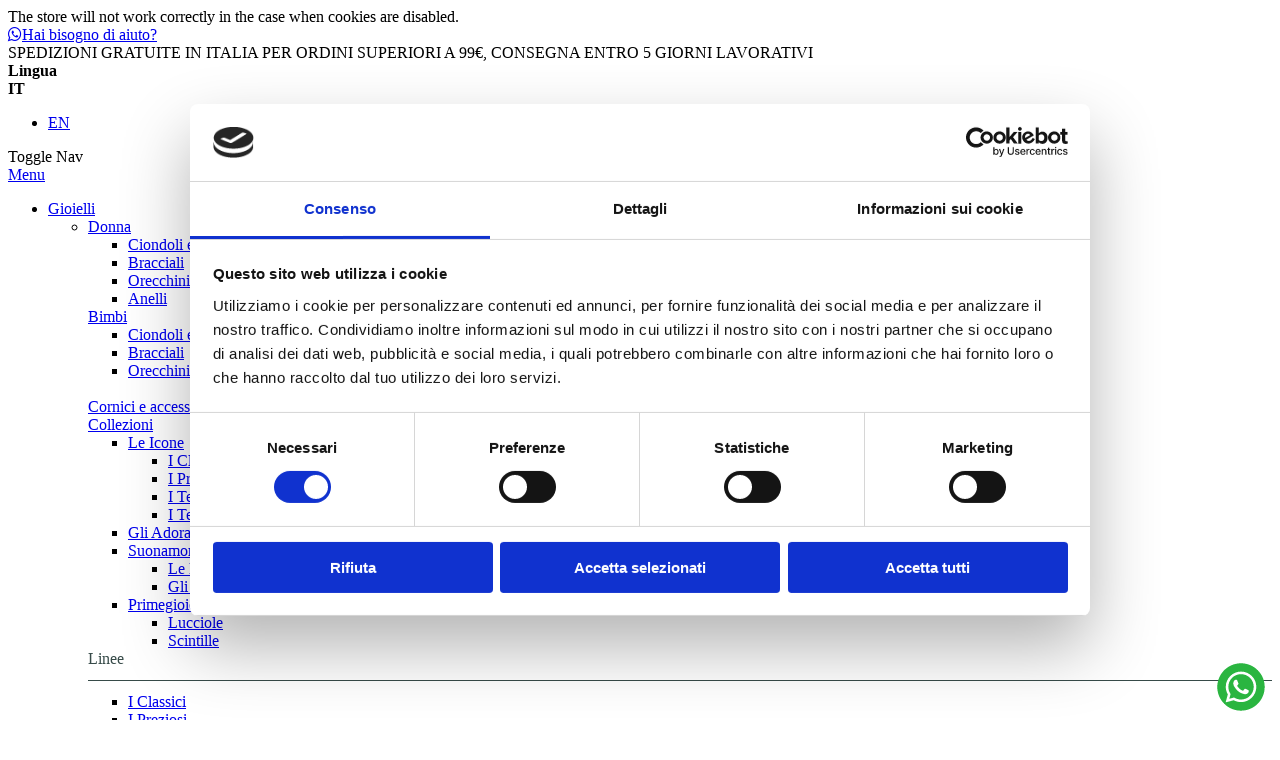

--- FILE ---
content_type: text/html; charset=UTF-8
request_url: https://www.lebebeshop.com/it/ciondolo-i-classici-con-sagoma-bimba-in-oro-rosa-e-diamanti.html
body_size: 30863
content:
 <!doctype html><html lang="it"><head prefix="og: http://ogp.me/ns# fb: http://ogp.me/ns/fb# product: http://ogp.me/ns/product#"><script> var BASE_URL = 'https\u003A\u002F\u002Fwww.lebebeshop.com\u002Fit\u002F'; var require = { 'baseUrl': 'https\u003A\u002F\u002Fwww.lebebeshop.com\u002Fstatic\u002Fversion1757939982\u002Ffrontend\u002Flucebianca\u002Flebebe\u002Fit_IT' };</script> <meta charset="utf-8"/>
<meta name="title" content="Ciondolo I Classici con sagoma bimba in oro rosa e diamanti"/>
<meta name="description" content="Ciondolo I Classici con sagoma bimba in oro rosa e diamanti"/>
<meta name="keywords" content="Ciondolo I Classici con sagoma bimba in oro rosa e diamanti"/>
<meta name="robots" content="INDEX,FOLLOW"/>
<meta name="viewport" content="width=device-width, initial-scale=1"/>
<meta name="format-detection" content="telephone=no"/>
<title>Ciondolo I Classici con sagoma bimba in oro rosa e diamanti</title>
<link  rel="stylesheet" type="text/css"  media="all" href="https://www.lebebeshop.com/static/version1757939982/_cache/merged/8a5833f7b1ac864b0ac3ee707c05c3c3.min.css" />
<link  rel="stylesheet" type="text/css"  media="all" href="https://www.lebebeshop.com/static/version1757939982/frontend/lucebianca/lebebe/it_IT/Anowave_Ec/css/ec.min.css" />
<link  rel="stylesheet" type="text/css"  media="screen and (min-width: 768px)" href="https://www.lebebeshop.com/static/version1757939982/frontend/lucebianca/lebebe/it_IT/css/styles-l.min.css" />
<link  rel="stylesheet" type="text/css"  media="print" href="https://www.lebebeshop.com/static/version1757939982/frontend/lucebianca/lebebe/it_IT/css/print.min.css" />
<link  rel="stylesheet" type="text/css"  media="all and (min-width: 1px)" href="https://www.lebebeshop.com/static/version1757939982/_cache/merged/9a52b58b531e9b88935aef0a88fdbbd9.min.css" />
<link  rel="stylesheet" type="text/css"  media="all and (min-width: 1px)" href="https://stackpath.bootstrapcdn.com/font-awesome/4.7.0/css/font-awesome.min.css" />
<script  type="text/javascript"  src="https://www.lebebeshop.com/static/version1757939982/frontend/lucebianca/lebebe/it_IT/requirejs/require.js"></script>
<script  type="text/javascript"  src="https://www.lebebeshop.com/static/version1757939982/frontend/lucebianca/lebebe/it_IT/mage/requirejs/mixins.js"></script>
<script  type="text/javascript"  src="https://www.lebebeshop.com/static/version1757939982/frontend/lucebianca/lebebe/it_IT/requirejs-config.js"></script>
<script  type="text/javascript"  src="https://www.lebebeshop.com/static/version1757939982/frontend/lucebianca/lebebe/it_IT/Anowave_Ec/js/ec.js"></script>
<script  type="text/javascript"  src="https://www.lebebeshop.com/static/version1757939982/frontend/lucebianca/lebebe/it_IT/Anowave_Ec4/js/ec4.js"></script>
<script  type="text/javascript"  src="https://www.lebebeshop.com/static/version1757939982/frontend/lucebianca/lebebe/it_IT/js/tead_pixel.js"></script>
<script  type="text/javascript"  src="https://www.lebebeshop.com/static/version1757939982/frontend/lucebianca/lebebe/it_IT/Scalapay_Scalapay/js/scalapay.js"></script>
<script  type="text/javascript"  src="https://www.lebebeshop.com/static/version1757939982/frontend/lucebianca/lebebe/it_IT/Magento_Catalog/js/product.js"></script>
<link rel="preload" as="font" crossorigin="anonymous" href="https://www.lebebeshop.com/static/version1757939982/frontend/lucebianca/lebebe/it_IT/fonts/opensans/light/opensans-300.woff2" />
<link rel="preload" as="font" crossorigin="anonymous" href="https://www.lebebeshop.com/static/version1757939982/frontend/lucebianca/lebebe/it_IT/fonts/opensans/regular/opensans-400.woff2" />
<link rel="preload" as="font" crossorigin="anonymous" href="https://www.lebebeshop.com/static/version1757939982/frontend/lucebianca/lebebe/it_IT/fonts/opensans/semibold/opensans-600.woff2" />
<link rel="preload" as="font" crossorigin="anonymous" href="https://www.lebebeshop.com/static/version1757939982/frontend/lucebianca/lebebe/it_IT/fonts/opensans/bold/opensans-700.woff2" />
<link rel="preload" as="font" crossorigin="anonymous" href="https://www.lebebeshop.com/static/version1757939982/frontend/lucebianca/lebebe/it_IT/fonts/Luma-Icons.woff2" />
<link  rel="stylesheet" type="text/css" href="https://cdnjs.cloudflare.com/ajax/libs/animate.css/4.1.1/animate.min.css" />
<link  rel="icon" type="image/x-icon" href="https://www.lebebeshop.com/media/favicon/default/favicon.ico" />
<link  rel="shortcut icon" type="image/x-icon" href="https://www.lebebeshop.com/media/favicon/default/favicon.ico" />
   <script type="text/x-magento-init">
        {
            "*": {
                "Magento_PageCache/js/form-key-provider": {}
            }
        }</script><style>
body.cms-index-index div.widget.block-static-block div{
    text-align: center;
}
body.cms-index-index div.widget.block-static-block img{
    margin: 0 auto;
}
body.catalog-category-view div.price-box[data-price-box="product-id-59822"],
body.catalog-category-view div.price-box[data-price-box="product-id-59823"]{
 visibility: visible;
}
body.catalog-product-view span.full-group-price-disclaimer {
padding: 8px 0px;
}
body.mpblog-post-view div.row{
align-items: center !important;
}
body.mpblog-post-view div.mpcss.post-view{
padding-top: 5px !important;
}
body.mpblog-post-view div.post-view p, body.mpblog-post-view div.post-view li{
font-size: 20px; 
line-height: 1.5;
}
body.mpblog-post-view div.post-view img{
margin-top: 20px !important;
margin-bottom: 20px !important;
}
body.mpblog-post-view div.post-view a{
font-weight: bold;
text-decoration: underline !important;
}
body.mpblog-post-view .page-main .page-title-wrapper{
margin-top: 30px;
}

.ampromo-overlay.-show h2:after{
content:'' !important;
}
</style>


<style> .ec-gtm-cookie-directive > div { background: #ffffff; color: #000000 } .ec-gtm-cookie-directive > div > div > div a.action.accept { color: #8bc53f } .ec-gtm-cookie-directive > div > div > div .ec-gtm-cookie-directive-note-toggle { color: #8bc53f } .ec-gtm-cookie-directive-segments > div input[type="checkbox"] + label:before { border:1px solid #000000 }</style>    <script data-ommit="true">

	window.dataLayer = window.dataLayer || [];

	 window.AEC = window.AEC || { version: "103.1.7"	};

	 AEC.Const = 
	{
		TIMING_CATEGORY_ADD_TO_CART:		'Add To Cart Time',
		TIMING_CATEGORY_REMOVE_FROM_CART:	'Remove From Cart Time',
		TIMING_CATEGORY_PRODUCT_CLICK:		'Product Detail Click Time',
		TIMING_CATEGORY_CHECKOUT:			'Checkout Time',
		TIMING_CATEGORY_CHECKOUT_STEP:		'Checkout Step Time',
		TIMING_CATEGORY_PRODUCT_WISHLIST:	'Add to Wishlist Time',
		TIMING_CATEGORY_PRODUCT_COMPARE:	'Add to Compare Time'
	};

	AEC.Const.URL 					= 'https://www.lebebeshop.com/it/';
	AEC.Const.VARIANT_DELIMITER 	= '-';
	AEC.Const.VARIANT_DELIMITER_ATT = ':';

	 AEC.Const.CHECKOUT_STEP_SHIPPING 	= 1;
	AEC.Const.CHECKOUT_STEP_PAYMENT  	= 2;
	AEC.Const.CHECKOUT_STEP_ORDER  		= 3;

	 AEC.Const.DIMENSION_SEARCH = 18;

	 AEC.Const.COOKIE_DIRECTIVE 								= false;
	AEC.Const.COOKIE_DIRECTIVE_SEGMENT_MODE 				= false;
	AEC.Const.COOKIE_DIRECTIVE_SEGMENT_MODE_EVENTS			= ["cookieConsentGranted"];	
	AEC.Const.COOKIE_DIRECTIVE_CONSENT_GRANTED_EVENT 		= "cookieConsentGranted";
	AEC.Const.COOKIE_DIRECTIVE_CONSENT_DECLINE_EVENT 		= "cookieConsentDeclined";

	 AEC.Const.COOKIE_DIRECTIVE_CONSENT_GRANTED = AEC.CookieConsent.getConsent("cookieConsentGranted");

	 AEC.Const.CATALOG_CATEGORY_ADD_TO_CART_REDIRECT_EVENT = "catalogCategoryAddToCartRedirect";

	 AEC.Message = 
	{
		confirm: 			 true,
		confirmRemoveTitle:  "Sei sicuro?",
		confirmRemove: 		 "Sei sicuro di voler rimuovere questo elemento dal carrello?"
	};
			
	AEC.storeName 			= "IT";
	AEC.currencyCode	 	= "EUR";
	AEC.useDefaultValues 	= false;
	AEC.facebook 			= true;
	AEC.facebookInitParams 	= [];

	 AEC.SUPER = [];

	 AEC.CONFIGURABLE_SIMPLES = [];

	 AEC.BUNDLE = {"bundles":[],"options":[]};

	 AEC.localStorage = true;

	 AEC.summary = false;

	 AEC.reset = false;</script>  <!-- Meta Pixel Code -->
<script>
!function(f,b,e,v,n,t,s)
{if(f.fbq)return;n=f.fbq=function(){n.callMethod?
n.callMethod.apply(n,arguments):n.queue.push(arguments)};
if(!f._fbq)f._fbq=n;n.push=n;n.loaded=!0;n.version='2.0';
n.queue=[];t=b.createElement(e);t.async=!0;
t.src=v;s=b.getElementsByTagName(e)[0];
s.parentNode.insertBefore(t,s)}(window, document,'script',
'https://connect.facebook.net/en_US/fbevents.js');
fbq('init', '319598979265839');
fbq('track', 'PageView');
</script>
<noscript><img height="1" width="1" style="display:none"
src="https://www.facebook.com/tr?id=319598979265839&ev=PageView&noscript=1"
/></noscript>
<!-- End Meta Pixel Code -->  <script data-ommit="true">

             (() => 
            {
                let time = 0, loop = setInterval(() => 
            	{
                	time++;
                	
            		if ('undefined' !== typeof fbq)
            		{
            			AEC.EventDispatcher.trigger('ec.facebook.loaded', {});
    
            			clearInterval(loop);
            		}

            		if (time > 100)
            		{
                		console.log('Failed to detect ec.facebook.loaded event.');

                		clearInterval(loop);
            		}

            	}, 100);
            })();</script> <script data-ommit="true">

    (summary => 
    {
    	if (summary)
    	{
        	let getSummary = (event) => 
        	{
            	AEC.Request.post("https:\/\/www.lebebeshop.com\/it\/datalayer\/index\/cart\/",{ event:event }, (response) => 
            	{
                	dataLayer.push(response);
               	});
            };

            ['ec.cookie.remove.item.data','ec.cookie.update.item.data','ec.cookie.add.data'].forEach(event => 
            {
            	AEC.EventDispatcher.on(event, (event => 
            	{
                	return () => 
                	{
                    	setTimeout(() => { getSummary(event); }, 2000);
                    };
                })(event));
            });
    	}
    })(AEC.summary);</script><script data-ommit="true">

    if (AEC.GA4)
    {
    	AEC.GA4.enabled = true;

    	 AEC.GA4.conversion_event = "purchase";

    	 AEC.GA4.currency = "EUR";

    	 AEC.GA4.quote = [];
    }</script><script data-ommit="true">

	 window.dataLayer = window.dataLayer || [];

	 var dataLayerTransport = (function()
	{
		var data = [];
		
		return {
			data:[],
			push: function(data)
			{
				this.data.push(data);
				
				return this;
			},
			serialize: function()
			{
				return this.data;
			}
		}	
	})();</script>  <script data-ommit="true">

	var EC = [];

	/* Dynamic remarketing */
	window.google_tag_params = window.google_tag_params || {};

	/* Default pagetype */
	window.google_tag_params.ecomm_pagetype = 'product';

	/* Grouped products collection */
	window.G = [];

	/**
	 * Global revenue 
	 */
	window.revenue = 0;

	/**
	 * DoubleClick
	 */
	window.DoubleClick = 
	{
		DoubleClickRevenue:	 	0,
		DoubleClickTransaction: 0,
		DoubleClickQuantity: 	0
	};
	
	 AEC.Cookie.visitor({"visitorLoginState":"Logged out","visitorLifetimeValue":0,"visitorExistingCustomer":"No","visitorType":"NOT LOGGED IN","currentStore":"IT"}).push(dataLayer, false);

	 dataLayer.push({ pageType: "product"});</script>   <script data-ommit="true">

		 		
    		window.google_tag_params.ecomm_pagetype 	= 'product';
    		window.google_tag_params.ecomm_category 	= 'Regali/Nuove Storie';
    		window.google_tag_params.ecomm_prodid		= 'LBB067';
    		window.google_tag_params.ecomm_totalvalue 	=  369;
    		window.google_tag_params.returnCustomer 	=  false;

    	 
    		window.google_tag_params.dynx_pagetype 		= 'offerdetail';
    		window.google_tag_params.dynx_itemid 		= window.google_tag_params.ecomm_prodid;
    		window.google_tag_params.dynx_totalvalue 	= window.google_tag_params.ecomm_totalvalue;
		
		  AEC.Cookie.detail({"ecommerce":{"currencyCode":"EUR","detail":{"actionField":{"list":"Nuove Storie"},"products":[{"id":"LBB067","name":"Ciondolo I Classici con sagoma bimba in oro rosa e diamanti","price":369,"brand":"","category":"Regali\/Nuove Storie","dimension10":"Disponibile","quantity":1}]},"impressions":[]},"currentStore":"IT"}).push(dataLayer, false);

		 dataLayerTransport.push({"ecommerce":{"currencyCode":"EUR","detail":{"actionField":{"list":"Nuove Storie"},"products":[{"id":"LBB067","name":"Ciondolo I Classici con sagoma bimba in oro rosa e diamanti","price":369,"brand":"","category":"Regali\/Nuove Storie","dimension10":"Disponibile","quantity":1}]},"impressions":[]},"currentStore":"IT"});

		  window.G = [];

		
			(() => 
			{
				let callback = () => 
				{
					fbq('track', 'ViewContent', {"content_type":"product","content_name":"Ciondolo I Classici con sagoma bimba in oro rosa e diamanti","content_category":"Regali\/Nuove Storie","content_ids":"LBB067","currency":"EUR","value":369}, { eventID: AEC.UUID.generate({ event: 'ViewContent' }) });
				}; 

				if (AEC.Const.COOKIE_DIRECTIVE)
	    		{
	    			AEC.CookieConsent.queue(() => 
	    			{
	    				AEC.EventDispatcher.on('ec.facebook.loaded', callback);
	    			});
	    		}
	    		else 
	    		{
	    			AEC.EventDispatcher.on('ec.facebook.loaded', callback);
	    		}
	    		
			})();

    		

		</script>    <!-- Google Tag Manager -->
<script>(function(w,d,s,l,i){w[l]=w[l]||[];w[l].push({'gtm.start':
new Date().getTime(),event:'gtm.js'});var f=d.getElementsByTagName(s)[0],
j=d.createElement(s),dl=l!='dataLayer'?'&l='+l:'';j.async=true;j.src=
'https://www.googletagmanager.com/gtm.js?id='+i+dl;f.parentNode.insertBefore(j,f);
})(window,document,'script','dataLayer','GTM-W82D3CM');</script>
<!-- End Google Tag Manager -->  <script data-ommit="true">

    </script> <script data-ommit="true">AEC.Bind.apply({"performance":false})</script>        <link rel="stylesheet" type="text/css" media="all" href="https://maxcdn.bootstrapcdn.com/font-awesome/latest/css/font-awesome.min.css">  <meta property="og:type" content="product" /><meta property="og:title" content="Ciondolo&#x20;I&#x20;Classici&#x20;con&#x20;sagoma&#x20;bimba&#x20;in&#x20;oro&#x20;rosa&#x20;e&#x20;diamanti" /><meta property="og:image" content="https://www.lebebeshop.com/media/catalog/product/cache/988648abc14257ca716c79868d1598db/l/b/lbb067-1.jpg" /><meta property="og:description" content="Ciondolo&#x20;sagoma&#x20;bimba&#x20;in&#x20;oro&#x20;rosa&#x20;9kt&#x20;con&#x20;cuore&#x20;in&#x20;oro&#x20;bianco&#x20;9kt&#x20;in&#x20;pav&#xE9;&#x20;di&#x20;diamanti&#x20;0,03&#x20;ct,&#x20;su&#x20;cordino&#x20;ecologico&#x20;neroAltezza&#x3A;&#x20;1,4&#x20;cm.Larghezza&#x3A;&#x20;1,2&#x20;cm." /><meta property="og:url" content="https://www.lebebeshop.com/it/ciondolo-i-classici-con-sagoma-bimba-in-oro-rosa-e-diamanti.html" /> <meta property="product:price:amount" content="369"/> <meta property="product:price:currency" content="EUR"/>                     <script type="text/javascript">
                        (function() {
                            window.sib = { equeue: [], client_key: "jxdfftewfwmjmux5f2zg81hx" };
                            /* OPTIONAL: email for identify request*/
                            window.sib.email_id = "";
                            window.sendinblue = {}; for (var j = ['track', 'identify', 'trackLink', 'page'], i = 0; i < j.length; i++) { (function(k) { window.sendinblue[k] = function() { var arg = Array.prototype.slice.call(arguments); (window.sib[k] || function() { var t = {}; t[k] = arg; window.sib.equeue.push(t);})(arg[0], arg[1], arg[2]);};})(j[i]);}var n = document.createElement("script"),i = document.getElementsByTagName("script")[0]; n.type = "text/javascript", n.id = "sendinblue-js", n.async = !0, n.src = "https://sibautomation.com/sa.js?key=" + window.sib.client_key, i.parentNode.insertBefore(n, i), window.sendinblue.page();
                        })();
                    </script>
</head><body data-container="body" data-mage-init='{"loaderAjax": {}, "loader": { "icon": "https://www.lebebeshop.com/static/version1757939982/frontend/lucebianca/lebebe/it_IT/images/loader-2.gif"}}' id="html-body" class="catalog-product-view product-ciondolo-i-classici-con-sagoma-bimba-in-oro-rosa-e-diamanti page-layout-1column">        <script type="text/x-magento-init">
    {
        "*": {
            "Magento_PageBuilder/js/widget-initializer": {
                "config": {"[data-content-type=\"slider\"][data-appearance=\"default\"]":{"Magento_PageBuilder\/js\/content-type\/slider\/appearance\/default\/widget":false},"[data-content-type=\"map\"]":{"Magento_PageBuilder\/js\/content-type\/map\/appearance\/default\/widget":false},"[data-content-type=\"row\"]":{"Magento_PageBuilder\/js\/content-type\/row\/appearance\/default\/widget":false},"[data-content-type=\"tabs\"]":{"Magento_PageBuilder\/js\/content-type\/tabs\/appearance\/default\/widget":false},"[data-content-type=\"slide\"]":{"Magento_PageBuilder\/js\/content-type\/slide\/appearance\/default\/widget":{"buttonSelector":".pagebuilder-slide-button","showOverlay":"hover","dataRole":"slide"}},"[data-content-type=\"banner\"]":{"Magento_PageBuilder\/js\/content-type\/banner\/appearance\/default\/widget":{"buttonSelector":".pagebuilder-banner-button","showOverlay":"hover","dataRole":"banner"}},"[data-content-type=\"buttons\"]":{"Magento_PageBuilder\/js\/content-type\/buttons\/appearance\/inline\/widget":false},"[data-content-type=\"products\"][data-appearance=\"carousel\"]":{"Magento_PageBuilder\/js\/content-type\/products\/appearance\/carousel\/widget":false}},
                "breakpoints": {"desktop":{"label":"Desktop","stage":true,"default":true,"class":"desktop-switcher","icon":"Magento_PageBuilder::css\/images\/switcher\/switcher-desktop.svg","conditions":{"min-width":"1024px"},"options":{"products":{"default":{"slidesToShow":"5"}}}},"tablet":{"conditions":{"max-width":"1024px","min-width":"768px"},"options":{"products":{"default":{"slidesToShow":"4"},"continuous":{"slidesToShow":"3"}}}},"mobile":{"label":"Mobile","stage":true,"class":"mobile-switcher","icon":"Magento_PageBuilder::css\/images\/switcher\/switcher-mobile.svg","media":"only screen and (max-width: 768px)","conditions":{"max-width":"768px","min-width":"640px"},"options":{"products":{"default":{"slidesToShow":"3"}}}},"mobile-small":{"conditions":{"max-width":"640px"},"options":{"products":{"default":{"slidesToShow":"2"},"continuous":{"slidesToShow":"1"}}}}}            }
        }
    }</script>  <div  class="ambanners ambanner-10" data-position="10" data-bannerid="" data-role="amasty-banner-container" ></div> <div class="cookie-status-message" id="cookie-status">The store will not work correctly in the case when cookies are disabled.</div><script type="text/x-magento-init">
    {
        "*": {
            "cookieStatus": {}
        }
    }</script> <script type="text/x-magento-init">
    {
        "*": {
            "mage/cookies": {
                "expires": null,
                "path": "\u002F",
                "domain": ".lebebeshop.com",
                "secure": false,
                "lifetime": "3600"
            }
        }
    }</script>  <noscript><div class="message global noscript"><div class="content"><p><strong>I JavaScript sembrano essere disabilitati nel tuo browser.</strong> <span> Per una migliore esperienza sul nostro sito, assicurati di attivare i javascript nel tuo browser.</span></p></div></div></noscript>    <script> window.cookiesConfig = window.cookiesConfig || {}; window.cookiesConfig.secure = true; </script> <script>    require.config({
        map: {
            '*': {
                wysiwygAdapter: 'mage/adminhtml/wysiwyg/tiny_mce/tinymce4Adapter'
            }
        }
    });</script>  <script>
    require.config({
        paths: {
            googleMaps: 'https\u003A\u002F\u002Fmaps.googleapis.com\u002Fmaps\u002Fapi\u002Fjs\u003Fv\u003D3\u0026key\u003D'
        },
        config: {
            'Magento_PageBuilder/js/utils/map': {
                style: ''
            },
            'Magento_PageBuilder/js/content-type/map/preview': {
                apiKey: '',
                apiKeyErrorMessage: 'You\u0020must\u0020provide\u0020a\u0020valid\u0020\u003Ca\u0020href\u003D\u0027https\u003A\u002F\u002Fwww.lebebeshop.com\u002Fit\u002Fadminhtml\u002Fsystem_config\u002Fedit\u002Fsection\u002Fcms\u002F\u0023cms_pagebuilder\u0027\u0020target\u003D\u0027_blank\u0027\u003EGoogle\u0020Maps\u0020API\u0020key\u003C\u002Fa\u003E\u0020to\u0020use\u0020a\u0020map.'
            },
            'Magento_PageBuilder/js/form/element/map': {
                apiKey: '',
                apiKeyErrorMessage: 'You\u0020must\u0020provide\u0020a\u0020valid\u0020\u003Ca\u0020href\u003D\u0027https\u003A\u002F\u002Fwww.lebebeshop.com\u002Fit\u002Fadminhtml\u002Fsystem_config\u002Fedit\u002Fsection\u002Fcms\u002F\u0023cms_pagebuilder\u0027\u0020target\u003D\u0027_blank\u0027\u003EGoogle\u0020Maps\u0020API\u0020key\u003C\u002Fa\u003E\u0020to\u0020use\u0020a\u0020map.'
            },
        }
    });</script> <script>
    require.config({
        shim: {
            'Magento_PageBuilder/js/utils/map': {
                deps: ['googleMaps']
            }
        }
    });</script> <div class="whatsapp-float" id="whatsapp-float"><a href="https://wa.me/393881097741?text=Salve%21+Vorrei+informazioni+sui+vostri+prodotti." target="_blank" rel="noopener noreferrer" title="Chatta con noi su WhatsApp" aria-label="Contattaci us on WhatsApp"><svg xmlns="http://www.w3.org/2000/svg" xmlns:xlink="http://www.w3.org/1999/xlink" width="48px" height="48px" viewBox="0 0 48 48" version="1.1"><g id="surface1"><path style=" stroke:none;fill-rule:nonzero;fill:rgb(16.470589%,70.980394%,25.098041%);fill-opacity:1;" d="M 47.683594 23.972656 C 47.683594 37.066406 37.066406 47.683594 23.972656 47.683594 C 10.878906 47.683594 0.265625 37.066406 0.265625 23.972656 C 0.265625 10.878906 10.878906 0.265625 23.972656 0.265625 C 37.066406 0.265625 47.683594 10.878906 47.683594 23.972656 Z M 47.683594 23.972656 "/><path style=" stroke:none;fill-rule:nonzero;fill:rgb(100%,100%,100%);fill-opacity:1;" d="M 8.765625 23.835938 C 8.765625 26.523438 9.46875 29.152344 10.804688 31.46875 L 8.636719 39.375 L 16.734375 37.253906 C 18.964844 38.46875 21.476562 39.109375 24.03125 39.113281 L 24.039062 39.113281 C 32.453125 39.113281 39.304688 32.261719 39.308594 23.847656 C 39.308594 19.769531 37.722656 15.933594 34.839844 13.046875 C 31.957031 10.160156 28.121094 8.570312 24.039062 8.570312 C 15.621094 8.570312 8.769531 15.417969 8.765625 23.835938 M 13.585938 31.066406 L 13.285156 30.589844 C 12.015625 28.566406 11.34375 26.234375 11.34375 23.835938 C 11.347656 16.839844 17.039062 11.148438 24.042969 11.148438 C 27.433594 11.148438 30.617188 12.472656 33.015625 14.867188 C 35.410156 17.265625 36.730469 20.457031 36.730469 23.84375 C 36.726562 30.839844 31.03125 36.535156 24.035156 36.535156 L 24.03125 36.535156 C 21.753906 36.53125 19.519531 35.921875 17.570312 34.765625 L 17.109375 34.488281 L 12.304688 35.75 Z M 24.039062 39.113281 C 24.039062 39.113281 24.035156 39.113281 24.039062 39.113281 "/><path style=" stroke:none;fill-rule:nonzero;fill:rgb(100%,100%,100%);fill-opacity:1;" d="M 20.222656 17.453125 C 19.933594 16.816406 19.632812 16.804688 19.363281 16.792969 C 19.140625 16.785156 18.886719 16.785156 18.628906 16.785156 C 18.375 16.785156 17.960938 16.878906 17.613281 17.261719 C 17.261719 17.644531 16.277344 18.566406 16.277344 20.445312 C 16.277344 22.320312 17.644531 24.136719 17.835938 24.390625 C 18.027344 24.644531 20.476562 28.621094 24.351562 30.148438 C 27.578125 31.421875 28.230469 31.167969 28.929688 31.105469 C 29.632812 31.039062 31.1875 30.179688 31.507812 29.289062 C 31.824219 28.398438 31.824219 27.636719 31.730469 27.476562 C 31.632812 27.316406 31.378906 27.222656 31 27.03125 C 30.617188 26.839844 28.742188 25.917969 28.390625 25.789062 C 28.042969 25.664062 27.789062 25.597656 27.53125 25.980469 C 27.277344 26.363281 26.546875 27.222656 26.324219 27.476562 C 26.101562 27.730469 25.878906 27.761719 25.5 27.570312 C 25.117188 27.382812 23.886719 26.976562 22.429688 25.679688 C 21.296875 24.667969 20.53125 23.417969 20.308594 23.035156 C 20.085938 22.65625 20.285156 22.449219 20.476562 22.257812 C 20.644531 22.085938 20.855469 21.8125 21.046875 21.589844 C 21.238281 21.367188 21.300781 21.207031 21.429688 20.953125 C 21.554688 20.699219 21.492188 20.476562 21.398438 20.285156 C 21.300781 20.09375 20.558594 18.207031 20.222656 17.453125 "/></g></svg></a></div><style> .whatsapp-float { position: fixed; bottom: 5px; right: 15px; z-index: 1000; cursor: pointer; transition: transform 0.3s ease; } .whatsapp-float:hover { transform: scale(1.1); } .whatsapp-float a { display: block; text-decoration: none; } .whatsapp-float svg { transition: filter 0.3s ease; } .whatsapp-float:hover svg { filter: drop-shadow(0 6px 12px rgba(0, 0, 0, 0.2)); } /* Mobile responsive */ @media (max-width: 768px) { .whatsapp-float { bottom: 5px; right: 15px; } .whatsapp-float svg { width: 50px; height: 50px; } } @media (max-width: 480px) { .whatsapp-float svg { width: 45px; height: 45px; } }</style><!-- Google Tag Manager (noscript) -->
<noscript><iframe src="https://www.googletagmanager.com/ns.html?id=GTM-W82D3CM"
height="0" width="0" style="display:none;visibility:hidden"></iframe></noscript>
<!-- End Google Tag Manager (noscript) -->   <script>
        require([
                'jquery',
                'Mirasvit_SearchAutocomplete/js/autocomplete',
                'Mirasvit_SearchAutocomplete/js/typeahead',
            ], function ($, autocomplete, typeahead) {
                var selector = 'input#search, input#mobile_search, .minisearch input[type="text"]';

                $(document).ready(function () {
                    $('#search_mini_form').prop("minSearchLength", 10000);

                    const $input = $(selector);

                    $input.each(function (index, searchInput) {
                         new autocomplete($(searchInput)).init({"query":"","priceFormat":{"pattern":"%s\u00a0\u20ac","precision":2,"requiredPrecision":2,"decimalSymbol":",","groupSymbol":".","groupLength":3,"integerRequired":false},"minSearchLength":3,"url":"https:\/\/www.lebebeshop.com\/it\/searchautocomplete\/ajax\/suggest\/","storeId":"1","delay":300,"layout":"1column","popularTitle":"Suggerimenti popolari","popularSearches":["Prodotti","Special","Ciondoli","Charm","Bracciale"],"isTypeaheadEnabled":false,"typeaheadUrl":"https:\/\/www.lebebeshop.com\/it\/searchautocomplete\/ajax\/typeahead\/","minSuggestLength":2});
                    });
                });
            }
        );</script><script id="searchAutocompletePlaceholder" type="text/x-custom-template">
    <div class="mst-searchautocomplete__autocomplete">
        <div class="mst-searchautocomplete__spinner">
            <div class="spinner-item spinner-item-1"></div>
            <div class="spinner-item spinner-item-2"></div>
            <div class="spinner-item spinner-item-3"></div>
            <div class="spinner-item spinner-item-4"></div></div>

        <div class="mst-searchautocomplete__close">&times;</div></div></script><script id="searchAutocompleteWrapper" type="text/x-custom-template">
    <div class="mst-searchautocomplete__wrapper">
        <div data-bind="visible: result().noResults == false">
            <div data-bind="foreach: { data: result().indexes, as: 'index' }">
                <div data-bind="visible: index.totalItems, attr: {class: 'mst-searchautocomplete__index ' + index.identifier}">
                    <div class="mst-searchautocomplete__index-title">
                        <span data-bind="text: index.title"></span>
                        <span data-bind="visible: index.isShowTotals">
                            (<span data-bind="text: index.totalItems"></span>)</span></div>

                    <ul data-bind="foreach: { data: index.items, as: 'item' }">
                        <li data-bind="
                            template: { name:index.identifier, data: item },
                            attr: {class: 'mst-searchautocomplete__item ' + index.identifier},
                            event: { mouseover: $parents[1].onMouseOver, mouseout: $parents[1].onMouseOut, mousedown: $parents[1].onClick },
                            css: {_active: $data.isActive}"></li></ul></div></div>

            <div class="mst-searchautocomplete__show-all" data-bind="visible: result().urlAll && result().totalItems > 0">
                <a data-bind="attr: { href: result().urlAll }">
                    <span data-bind="text: result().textAll"></span></a></div></div>

        <div class="mst-searchautocomplete__empty-result" data-bind="visible: result().noResults == true && !loading()">
            <span data-bind="text: result().textEmpty"></span></div></div></script><script id="popular" type="text/x-custom-template">
    <a class="title" data-bind="text: query"></a></script><script id="magento_search_query" type="text/x-custom-template">
    <a class="title" data-bind="text: query_text, attr: {href: url}, highlight"></a> <span class="num_results" data-bind="text: num_results"></span></script><script id="magento_catalog_product" type="text/x-custom-template">
    <!-- ko if: image -->
    <a rel="noreferrer" data-bind="attr: {href: url}">
        <div class="mst-product-image-wrapper"><img data-bind="attr: {src: image}"/></div></a>
    <!-- /ko -->

    <div class="meta">
        <div class="title">
            <a rel="noreferrer" data-bind="html: name, attr: {href: url}, highlight"></a>

            <!-- ko if: sku -->
            <span class="sku" data-bind="text: sku, highlight"></span>
            <!-- /ko --></div>

        <!-- ko if: description -->
        <div class="description" data-bind="text: description, highlight"></div>
        <!-- /ko -->

        <!-- ko if: rating -->
        <div data-bind="html: rating"></div>
        <!-- /ko -->

        <!-- ko if: stock_status -->
        <span class="stock_status" data-bind="text: stock_status, processStockStatus"></span>
        <!-- /ko -->

        <div class="to-cart" data-bind="visible: cart.visible">
            <a class="action primary" data-bind="attr: { href: cart.url }">
                <span data-bind="html: cart.label"></span></a></div></div>

    <div class="store">
        <div data-bind="html: price" class="price"></div></div></script><script id="magento_catalog_categoryproduct" type="text/x-custom-template">
    <a class="title" data-bind="text: name, attr: {href: url}, highlight"></a></script><script id="magento_catalog_category" type="text/x-custom-template">
    <a class="title" data-bind="text: name, attr: {href: url}, highlight"></a></script><script id="magento_cms_page" type="text/x-custom-template">
    <a class="title" data-bind="text: name, attr: {href: url}, highlight"></a></script><script id="magento_catalog_attribute" type="text/x-custom-template">
    <a class="title" data-bind="text: name, attr: {href: url}, highlight"></a></script><script id="magento_catalog_attribute_2" type="text/x-custom-template">
    <a class="title" data-bind="text: name, attr: {href: url}, highlight"></a></script><script id="magento_catalog_attribute_3" type="text/x-custom-template">
    <a class="title" data-bind="text: name, attr: {href: url}, highlight"></a></script><script id="magento_catalog_attribute_4" type="text/x-custom-template">
    <a class="title" data-bind="text: name, attr: {href: url}, highlight"></a></script><script id="magento_catalog_attribute_5" type="text/x-custom-template">
    <a class="title" data-bind="text: name, attr: {href: url}, highlight"></a></script><script id="mirasvit_kb_article" type="text/x-custom-template">
    <a class="title" data-bind="text: name, attr: {href: url}, highlight"></a></script><script id="external_wordpress_post" type="text/x-custom-template">
    <a class="title" data-bind="text: name, attr: {href: url}, highlight"></a></script><script id="amasty_blog_post" type="text/x-custom-template">
    <a class="title" data-bind="text: name, attr: {href: url}, highlight"></a></script><script id="amasty_faq_question" type="text/x-custom-template">
    <a class="title" data-bind="text: name, attr: {href: url}, highlight"></a></script><script id="magefan_blog_post" type="text/x-custom-template">
    <a class="title" data-bind="text: name, attr: {href: url}, highlight"></a></script><script id="mageplaza_blog_post" type="text/x-custom-template">
    <a class="title" data-bind="text: name, attr: {href: url}, highlight"></a></script><script id="aheadworks_blog_post" type="text/x-custom-template">
    <a class="title" data-bind="text: name, attr: {href: url}, highlight"></a></script><script id="mirasvit_blog_post" type="text/x-custom-template">
    <a class="title" data-bind="text: name, attr: {href: url}, highlight"></a></script><script id="mirasvit_gry_registry" type="text/x-custom-template">
    <a class="title" data-bind="text: title, attr: {href: url}, highlight"></a>
    <p data-bind="text: name, highlight"></p></script><script id="ves_blog_post" type="text/x-custom-template">
    <a class="title" data-bind="text: name, attr: {href: url}, highlight"></a></script><script id="fishpig_glossary_word" type="text/x-custom-template">
    <a class="title" data-bind="text: name, attr: {href: url}, highlight"></a></script><script id="blackbird_contentmanager_content" type="text/x-custom-template">
    <a class="title" data-bind="text: name, attr: {href: url}, highlight"></a></script><script id="mirasvit_brand_page" type="text/x-custom-template">
    <a class="title" data-bind="text: name, attr: {href: url}, highlight"></a></script>   <style>@media only screen and (min-width: 768px){
.mst-searchautocomplete__autocomplete {
    min-width: 365px;
}
}</style><div class="page-wrapper"><header class="page-header"><div class="panel wrapper"><div class="container"><div class="header-top row"><div class="help-container"><div><a class="primary" href="tel:+39067001416"><i class="fa fa-whatsapp"></i><span>Hai bisogno di aiuto?</span></a></div></div><div class="info-container"><span>SPEDIZIONI GRATUITE IN ITALIA PER ORDINI SUPERIORI A 99€, CONSEGNA ENTRO 5 GIORNI LAVORATIVI</span> 
<span style="display:none;">GLI ORDINI RICEVUTI DOPO IL 19/12 SARANNO EVASI A PARTIRE DAL GIORNO 07/01</span>
<style>
.catalog-category-view .page-main .category-view.top-category-view{ margin: 0 auto;}
</style></div><div class="language-container">   <div class="switcher language switcher-language" data-ui-id="language-switcher" id="switcher-language"><strong class="label switcher-label"><span>Lingua</span></strong> <div class="actions dropdown options switcher-options"><div class="action toggle switcher-trigger" id="switcher-language-trigger" data-mage-init='{"dropdown":{}}' data-toggle="dropdown" data-trigger-keypress-button="true"><strong class="view-it"><span>IT</span></strong></div><ul class="dropdown switcher-dropdown" data-target="dropdown">    <li class="view-en switcher-option"><a href="https://www.lebebeshop.com/it/stores/store/redirect/___store/en/___from_store/it/uenc/aHR0cHM6Ly93d3cubGViZWJlc2hvcC5jb20vZW4vY2lvbmRvbG8taS1jbGFzc2ljaS1jb24tc2Fnb21hLWJpbWJhLWluLW9yby1yb3NhLWUtZGlhbWFudGkuaHRtbA%2C%2C/">EN</a></li>  </ul></div></div></div></div></div></div><div class="header content"><div class="container"><div class="row"><div class="logo-container"> <span data-action="toggle-nav" class="action nav-toggle"><span>Toggle Nav</span></span> <a class="logo" href="https://www.lebebeshop.com/it/" title="" aria-label="store logo"><img src="https://www.lebebeshop.com/static/version1757939982/frontend/lucebianca/lebebe/it_IT/images/logo.svg" title="" alt="" width="170"  /></a></div><div class="menu-container">  <div class="sections nav-sections"> <div class="section-items nav-sections-items" data-mage-init='{"tabs":{"openedState":"active"}}'>  <div class="section-item-title nav-sections-item-title" data-role="collapsible"><a class="nav-sections-item-switch" data-toggle="switch" href="#store.menu">Menu</a></div><div class="section-item-content nav-sections-item-content" id="store.menu" data-role="content">    <nav class="cdz-navigation" data-action="navigation">  <div class="cdz-menu cdz-horizontal-menu dropdown-fullwidth  cdz-normal" id="menu-5-697c84c51c6dd" data-mage-init='{"megamenu":{"dropdownEffect":"normal","type":"0"}}'><ul class="groupmenu"> <li class="item level0 gioielli level-top parent" > <a class="menu-link" href="/it/gioielli.html"> <span><span>Gioielli</span></span></a>  <ul class="groupmenu-drop"> <li class="item level1  text-content" >   <div class=" groupmenu-drop-content groupmenu-width-24" style=" "> <div class="row"> <div class="col-sm-3"> <div class="widget block block-category-link"><a href="https://www.lebebeshop.com/it/gioielli/donna.html"><span>Donna</span></a></div>
<ul><li  class="level1 nav-1 item first"><a class="menu-link" href="https://www.lebebeshop.com/it/gioielli/donna/ciondoli-e-collane.html" ><span>Ciondoli e Collane</span></a></li><li  class="level1 nav-2 item"><a class="menu-link" href="https://www.lebebeshop.com/it/gioielli/donna/bracciali.html" ><span>Bracciali</span></a></li><li  class="level1 nav-3 item"><a class="menu-link" href="https://www.lebebeshop.com/it/gioielli/donna/orecchini.html" ><span>Orecchini</span></a></li><li  class="level1 nav-4 item last"><a class="menu-link" href="https://www.lebebeshop.com/it/gioielli/donna/anelli.html" ><span>Anelli</span></a></li></ul></div> <div class="col-sm-3"> <div class="widget block block-category-link"><a href="https://www.lebebeshop.com/it/gioielli/bimbi.html"><span>Bimbi</span></a></div>
<ul><li  class="level1 nav-1 item first"><a class="menu-link" href="https://www.lebebeshop.com/it/gioielli/bimbi/ciondoli-e-collane.html" ><span>Ciondoli e Collane</span></a></li><li  class="level1 nav-2 item"><a class="menu-link" href="https://www.lebebeshop.com/it/gioielli/bimbi/bracciali.html" ><span>Bracciali</span></a></li><li  class="level1 nav-3 item last"><a class="menu-link" href="https://www.lebebeshop.com/it/gioielli/bimbi/orecchini.html" ><span>Orecchini</span></a></li></ul>
<br>
 <div class="widget block block-category-link"><a href="https://www.lebebeshop.com/it/cornici-e-accessori.html"><span>Cornici e accessori</span></a></div></div> <div class="col-sm-3"> <div class="widget block block-category-link"><a href="https://www.lebebeshop.com/it/collezioni.html"><span>Collezioni</span></a></div>
<ul><li  class="level1 nav-1 item first parent"><a class="menu-link" href="https://www.lebebeshop.com/it/collezioni/le-icone.html" ><span>Le Icone</span></a><ul class="level1 groupmenu-drop"><li  class="level2 nav-1-1 item first"><a class="menu-link" href="https://www.lebebeshop.com/it/collezioni/le-icone/classici.html" ><span>I Classici</span></a></li><li  class="level2 nav-1-2 item"><a class="menu-link" href="https://www.lebebeshop.com/it/collezioni/le-icone/i-preziosi.html" ><span>I Preziosi</span></a></li><li  class="level2 nav-1-3 item"><a class="menu-link" href="https://www.lebebeshop.com/it/collezioni/le-icone/i-tesorini.html" ><span>I Tesorini</span></a></li><li  class="level2 nav-1-4 item last"><a class="menu-link" href="https://www.lebebeshop.com/it/collezioni/le-icone/tesorini-pop.html" ><span>I Tesorini Pop</span></a></li></ul></li><li  class="level1 nav-2 item"><a class="menu-link" href="https://www.lebebeshop.com/it/collezioni/gli-adorabili.html" ><span>Gli Adorabili</span></a></li><li  class="level1 nav-3 item parent"><a class="menu-link" href="https://www.lebebeshop.com/it/collezioni/suonamore.html" ><span>Suonamore</span></a><ul class="level1 groupmenu-drop"><li  class="level2 nav-3-1 item first"><a class="menu-link" href="https://www.lebebeshop.com/it/collezioni/suonamore/le-mongolfiere.html" ><span>Le Mongolfiere</span></a></li><li  class="level2 nav-3-2 item last"><a class="menu-link" href="https://www.lebebeshop.com/it/collezioni/suonamore/gli-orsetti.html" ><span>Gli Orsetti</span></a></li></ul></li><li  class="level1 nav-4 item last parent"><a class="menu-link" href="https://www.lebebeshop.com/it/collezioni/primegioie.html" ><span>Primegioie</span></a><ul class="level1 groupmenu-drop"><li  class="level2 nav-4-1 item first"><a class="menu-link" href="https://www.lebebeshop.com/it/collezioni/primegioie/lucciole.html" ><span>Lucciole</span></a></li><li  class="level2 nav-4-2 item last"><a class="menu-link" href="https://www.lebebeshop.com/it/collezioni/primegioie/scintille.html" ><span>Scintille</span></a></li></ul></li></ul></div> <div class="col-sm-3"><div class="line-menu-title">
Linee
</div>
<ul><li  class="level1 nav-1 item first"><a class="menu-link" href="https://www.lebebeshop.com/it/collezioni/le-icone/classici.html" ><span>I Classici</span></a></li><li  class="level1 nav-2 item"><a class="menu-link" href="https://www.lebebeshop.com/it/collezioni/le-icone/i-preziosi.html" ><span>I Preziosi</span></a></li><li  class="level1 nav-3 item"><a class="menu-link" href="https://www.lebebeshop.com/it/collezioni/le-icone/i-tesorini.html" ><span>I Tesorini</span></a></li><li  class="level1 nav-4 item last"><a class="menu-link" href="https://www.lebebeshop.com/it/collezioni/le-icone/tesorini-pop.html" ><span>I Tesorini Pop</span></a></li></ul>
<style>
.line-menu-title{
    font: 16px 'NunitoSans-Regular';
    color: #374b49;
    border-bottom: 1px solid #374b49;
    padding-bottom: 12px;
    margin-bottom: 12px;
    margin-top: 0;
    display: block;
}
</style></div></div></div></li></ul> </li> <li class="item level0  level-top" > <a class="menu-link" href="https://www.lebebeshop.com/it/mondo-lebebe"> <span><span>MONDO leBebé</span></span></a>  </li> <li class="item level0  level-top" > <a class="menu-link" href="/it/mondo-lovememo"> <span><span>Lovememo</span></span></a>  </li> <li class="item level0 novita level-top" > <a class="menu-link" href="/it/novita.html"> <span><span>Novità</span></span></a>  </li> <li class="item level0 regali level-top parent" > <a class="menu-link" href="/it/regali.html"> <span><span>Regali</span></span></a>  <ul class="groupmenu-drop"> <li class="item level1  text-content" >   <div class=" groupmenu-drop-content groupmenu-width-24" style=" "> <div class="row"> <div class="col-sm-6"><ul class="groupdrop-link">
	<li class="item"><a href="https://www.lebebeshop.com/it/regali/compleanno.html/">Compleanno</a></li>
        <li class="item"><a href="https://www.lebebeshop.com/it/regali/momenti-speciali.html/">Momenti Speciali</a></li>
	<li class="item"><a href="https://www.lebebeshop.com/it/regali/anniversario.html/">Anniversario</a></li>
<li class="item"><a href="https://www.lebebeshop.com/it/regali/nuove-storie.html/">Nuove Storie</a></li>
<li class="item"><a href="https://www.lebebeshop.com/it/regali/estate.html/">Estate</a></li>
</ul></div> <div class="col-sm-6"><ul class="groupdrop-link">
	<li class="item"><a href="https://www.lebebeshop.com/it/regali/nascita.html/">Nascita</a></li>
	<li class="item"><a href="https://www.lebebeshop.com/it/regali/attesa.html/">Attesa</a></li>
	<li class="item"><a href="https://www.lebebeshop.com/it/regali/comunione-battesimo.html/">Comunione e Battesimo</a></li> 
<li class="item"><a href="https://www.lebebeshop.com/it/regali/festa-della-mamma.html/">Festa della Mamma</a></li>    
<li class="item"><a href="https://www.lebebeshop.com/it/regali/gift-card.html/"><strong>Gift Card leBebé</strong></a></li>    
</ul></div></div></div></li></ul> </li> <li class="item level0  level-top" > <a class="menu-link" href="https://www.lebebeshop.com/it/storelocator/"> <span><span>Dove trovarci</span></span></a>  </li> <li class="item level0  level-top parent" > <a class="menu-link" href="#"> <span><span>Etica</span></span></a>  <ul class="groupmenu-drop"> <li class="item level1  text-content" >   <div class=" groupmenu-drop-content groupmenu-width-24" style=" "> <ul class="groupdrop-link">
	<li class="item"><a href="https://www.lebebeshop.com/it/associazione-peter-pan/">Associazione Peter Pan</a></li>
</ul> </div></li></ul> </li> <li class="item level0  level-top" > <a class="menu-link" href="https://www.lebebeshop.com/it/magazine"> <span><span>Magazine</span></span></a>  </li></ul></div></nav></div>  <div class="section-item-title nav-sections-item-title" data-role="collapsible"><a class="nav-sections-item-switch" data-toggle="switch" href="#store.settings">Impostazioni</a></div><div class="section-item-content nav-sections-item-content" id="store.settings" data-role="content"> <div class="menu-account-link"><li><a href="https://www.lebebeshop.com/it/customer/account/" id="idTNSVqwmU" >Il mio Account</a></li></div>   <div class="switcher language switcher-language" data-ui-id="language-switcher" id="switcher-language-nav"><strong class="label switcher-label"><span>Lingua</span></strong> <div class="actions dropdown options switcher-options"><div class="action toggle switcher-trigger" id="switcher-language-trigger-nav" data-mage-init='{"dropdown":{}}' data-toggle="dropdown" data-trigger-keypress-button="true"><strong class="view-it"><span>IT</span></strong></div><ul class="dropdown switcher-dropdown" data-target="dropdown">    <li class="view-en switcher-option"><a href="https://www.lebebeshop.com/it/stores/store/redirect/___store/en/___from_store/it/uenc/aHR0cHM6Ly93d3cubGViZWJlc2hvcC5jb20vZW4vY2lvbmRvbG8taS1jbGFzc2ljaS1jb24tc2Fnb21hLWJpbWJhLWluLW9yby1yb3NhLWUtZGlhbWFudGkuaHRtbA%2C%2C/">EN</a></li>  </ul></div></div> </div></div></div></div><div class="tools-container">  <div class="block block-search"><div class="block block-title"><strong>Cerca</strong></div><div class="block block-content"><form class="form minisearch" id="search_mini_form" action="https://www.lebebeshop.com/it/catalogsearch/result/" method="get"><div class="field search"><label class="label" for="search" title="Cerca" data-role="minisearch-label"><span>Cerca</span></label> <div class="control"><input id="search" data-mage-init='{"quickSearch":{ "formSelector":"#search_mini_form", "url":"https://www.lebebeshop.com/it/search/ajax/suggest/", "destinationSelector":"#search_autocomplete", "minSearchLength":"3"} }' type="text" name="q" value="" placeholder="Cerca&#x20;nell&#x27;intero&#x20;negozio..." class="input-text" maxlength="128" role="combobox" aria-haspopup="false" aria-autocomplete="both" autocomplete="off" aria-expanded="false"/><div id="search_autocomplete" class="search-autocomplete"></div> <div class="nested"><a class="action advanced" href="https://www.lebebeshop.com/it/catalogsearch/advanced/" data-action="advanced-search">Ricerca avanzata</a></div> <div class="actions"><button type="submit" title="Cerca" class="action search" aria-label="Search" ><span>Cerca</span></button></div></div></div></form></div></div><div class="menu-account-link"><li><a href="https://www.lebebeshop.com/it/customer/account/" title="Il mio Account" id="idhMzzD6rU" ></a></li></div> <div data-block="minicart" class="minicart-wrapper"><a class="action showcart" href="https://www.lebebeshop.com/it/checkout/cart/" data-bind="scope: 'minicart_content'" title="Carrello"><span class="text">Carrello</span> <span class="counter qty empty" data-bind="css: { empty: !!getCartParam('summary_count') == false && !isLoading() }, blockLoader: isLoading"><span class="counter-number"><!-- ko text: getCartParam('summary_count') --><!-- /ko --></span> <span class="counter-label"><!-- ko if: getCartParam('summary_count') --><!-- ko text: getCartParam('summary_count') --><!-- /ko --><!-- ko i18n: 'items' --><!-- /ko --><!-- /ko --></span></span></a>  <div class="block block-minicart" data-role="dropdownDialog" data-mage-init='{"dropdownDialog":{ "appendTo":"[data-block=minicart]", "triggerTarget":".showcart", "timeout": "2000", "closeOnMouseLeave": false, "closeOnEscape": true, "triggerClass":"active", "parentClass":"active", "buttons":[]}}'><div id="minicart-content-wrapper" data-bind="scope: 'minicart_content'"><!-- ko template: getTemplate() --><!-- /ko --></div></div> <script>
        window.checkout = {"shoppingCartUrl":"https:\/\/www.lebebeshop.com\/it\/checkout\/cart\/","checkoutUrl":"https:\/\/www.lebebeshop.com\/it\/checkout\/","updateItemQtyUrl":"https:\/\/www.lebebeshop.com\/it\/checkout\/sidebar\/updateItemQty\/","removeItemUrl":"https:\/\/www.lebebeshop.com\/it\/checkout\/sidebar\/removeItem\/","imageTemplate":"Magento_Catalog\/product\/image_with_borders","baseUrl":"https:\/\/www.lebebeshop.com\/it\/","minicartMaxItemsVisible":5,"websiteId":"1","maxItemsToDisplay":10,"storeId":"1","storeGroupId":"1","customerLoginUrl":"https:\/\/www.lebebeshop.com\/it\/customer\/account\/login\/referer\/aHR0cHM6Ly93d3cubGViZWJlc2hvcC5jb20vaXQvY2lvbmRvbG8taS1jbGFzc2ljaS1jb24tc2Fnb21hLWJpbWJhLWluLW9yby1yb3NhLWUtZGlhbWFudGkuaHRtbA%2C%2C\/","isRedirectRequired":false,"autocomplete":"off","captcha":{"user_login":{"isCaseSensitive":false,"imageHeight":50,"imageSrc":"","refreshUrl":"https:\/\/www.lebebeshop.com\/it\/captcha\/refresh\/","isRequired":false,"timestamp":1769775510}}};</script><script type="text/x-magento-init">
    {
        "[data-block='minicart']": {
            "Magento_Ui/js/core/app": {"components":{"minicart_content":{"children":{"subtotal.container":{"children":{"subtotal":{"children":{"subtotal.totals":{"config":{"display_cart_subtotal_incl_tax":1,"display_cart_subtotal_excl_tax":0,"template":"Magento_Tax\/checkout\/minicart\/subtotal\/totals"},"children":{"subtotal.totals.msrp":{"component":"Magento_Msrp\/js\/view\/checkout\/minicart\/subtotal\/totals","config":{"displayArea":"minicart-subtotal-hidden","template":"Magento_Msrp\/checkout\/minicart\/subtotal\/totals"}}},"component":"Magento_Tax\/js\/view\/checkout\/minicart\/subtotal\/totals"}},"component":"uiComponent","config":{"template":"Magento_Checkout\/minicart\/subtotal"}}},"component":"uiComponent","config":{"displayArea":"subtotalContainer"}},"item.renderer":{"component":"Magento_Checkout\/js\/view\/cart-item-renderer","config":{"displayArea":"defaultRenderer","template":"Magento_Checkout\/minicart\/item\/default"},"children":{"item.image":{"component":"Magento_Catalog\/js\/view\/image","config":{"template":"Magento_Catalog\/product\/image","displayArea":"itemImage"}},"checkout.cart.item.price.sidebar":{"component":"uiComponent","config":{"template":"Magento_Checkout\/minicart\/item\/price","displayArea":"priceSidebar"}}}},"extra_info":{"component":"uiComponent","config":{"displayArea":"extraInfo"}},"promotion":{"component":"uiComponent","config":{"displayArea":"promotion"}}},"config":{"itemRenderer":{"default":"defaultRenderer","simple":"defaultRenderer","virtual":"defaultRenderer"},"template":"Magento_Checkout\/minicart\/content"},"component":"Magento_Checkout\/js\/view\/minicart"}},"types":[]}        },
        "*": {
            "Magento_Ui/js/block-loader": "https\u003A\u002F\u002Fwww.lebebeshop.com\u002Fstatic\u002Fversion1757939982\u002Ffrontend\u002Flucebianca\u002Flebebe\u002Fit_IT\u002Fimages\u002Floader\u002D1.gif"
        }
    }</script></div><div class="wishlist-wrapper"><li><a href="https://www.lebebeshop.com/it/wishlist/" title="Lista Desideri" id="idMhs52JkL" ></a></li></div></div></div></div></div></header> <div class="breadcrumbs"></div> <script type="text/x-magento-init">
    {
        ".breadcrumbs": {
            "breadcrumbs": {"categoryUrlSuffix":".html","useCategoryPathInUrl":0,"product":"Ciondolo I Classici con sagoma bimba in oro rosa e diamanti"}        }
    }</script><main id="maincontent" class="page-main"> <a id="contentarea" tabindex="-1"></a><div class="page messages"> <div data-placeholder="messages"></div> <div data-bind="scope: 'messages'"><!-- ko if: cookieMessages && cookieMessages.length > 0 --><div aria-atomic="true" role="alert" data-bind="foreach: { data: cookieMessages, as: 'message' }" class="messages"><div data-bind="attr: { class: 'message-' + message.type + ' ' + message.type + ' message', 'data-ui-id': 'message-' + message.type }"><div data-bind="html: $parent.prepareMessageForHtml(message.text)"></div></div></div><!-- /ko --><!-- ko if: messages().messages && messages().messages.length > 0 --><div aria-atomic="true" role="alert" class="messages" data-bind="foreach: { data: messages().messages, as: 'message' }"><div data-bind="attr: { class: 'message-' + message.type + ' ' + message.type + ' message', 'data-ui-id': 'message-' + message.type }"><div data-bind="html: $parent.prepareMessageForHtml(message.text)"></div></div></div><!-- /ko --></div><script type="text/x-magento-init">
    {
        "*": {
            "Magento_Ui/js/core/app": {
                "components": {
                        "messages": {
                            "component": "Magento_Theme/js/view/messages"
                        }
                    }
                }
            }
    }</script></div><div class="columns"><div class="column main"><div class="row product"> <div  class="ambanners ambanner-3" data-position="3" data-bannerid="" data-role="amasty-banner-container" ></div><div class="col-sm-6 custom-media"><div class="product media">   <a id="gallery-prev-area" tabindex="-1"></a><div class="action-skip-wrapper"> <a class="action skip gallery-next-area" href="#gallery-next-area"><span> Vai alla fine della galleria di immagini</span></a></div>  <div class="gallery-placeholder _block-content-loading" data-gallery-role="gallery-placeholder"><img alt="main product photo" class="gallery-placeholder__image" src="https://www.lebebeshop.com/media/catalog/product/cache/a1207dad4634f3db21238c07b30fb839/l/b/lbb067-1.jpg" /></div><script type="text/x-magento-init">
    {
        "[data-gallery-role=gallery-placeholder]": {
            "mage/gallery/gallery": {
                "mixins":["magnifier/magnify"],
                "magnifierOpts": {"fullscreenzoom":"20","top":"","left":"","width":"","height":"","eventType":"hover","enabled":false,"mode":"outside"},
                "data": [{"thumb":"https:\/\/www.lebebeshop.com\/media\/catalog\/product\/cache\/d795eee5d0a6a10f0896fb6f899fc735\/l\/b\/lbb067-1.jpg","img":"https:\/\/www.lebebeshop.com\/media\/catalog\/product\/cache\/a1207dad4634f3db21238c07b30fb839\/l\/b\/lbb067-1.jpg","full":"https:\/\/www.lebebeshop.com\/media\/catalog\/product\/cache\/d8a68a2ca9ab37510dca53ebf10e608b\/l\/b\/lbb067-1.jpg","caption":"Ciondolo I Classici con sagoma bimba in oro rosa e diamanti","position":"1","isMain":true,"type":"image","videoUrl":null},{"thumb":"https:\/\/www.lebebeshop.com\/media\/catalog\/product\/cache\/d795eee5d0a6a10f0896fb6f899fc735\/s\/h\/shopper_e_scatolina_lebeb__76.jpg","img":"https:\/\/www.lebebeshop.com\/media\/catalog\/product\/cache\/a1207dad4634f3db21238c07b30fb839\/s\/h\/shopper_e_scatolina_lebeb__76.jpg","full":"https:\/\/www.lebebeshop.com\/media\/catalog\/product\/cache\/d8a68a2ca9ab37510dca53ebf10e608b\/s\/h\/shopper_e_scatolina_lebeb__76.jpg","caption":"Shopper e scatolina leBeb\u00e9","position":"2","isMain":false,"type":"image","videoUrl":null}],
                "options": {"nav":"thumbs","loop":true,"keyboard":true,"arrows":true,"allowfullscreen":true,"showCaption":false,"width":700,"thumbwidth":80,"thumbheight":110,"height":700,"transitionduration":500,"transition":"slide","navarrows":true,"navtype":"thumbs","navdir":"horizontal","thumbmargin":8},
                "fullscreen": {"nav":"thumbs","loop":true,"navdir":"horizontal","navarrows":false,"navtype":"thumbs","arrows":true,"showCaption":false,"transitionduration":500,"transition":"dissolve"},
                 "breakpoints": {"mobile":{"conditions":{"max-width":"767px"},"options":{"options":{"nav":"dots","allowfullscreen":false}}}}            }
        }
    }</script> <script type="text/x-magento-init">
    {
        "[data-gallery-role=gallery-placeholder]": {
            "Magento_ProductVideo/js/fotorama-add-video-events": {
                "videoData": [{"mediaType":"image","videoUrl":null,"isBase":true},{"mediaType":"image","videoUrl":null,"isBase":false}],
                "videoSettings": [{"playIfBase":"0","showRelated":"0","videoAutoRestart":"0"}],
                "optionsVideoData": []            }
        }
    }</script><div class="action-skip-wrapper"> <a class="action skip gallery-prev-area" href="#gallery-prev-area"><span> Vai all&#039;inizio della galleria di immagini</span></a></div> <a id="gallery-next-area" tabindex="-1"></a></div></div><div class="col-sm-6 buy-block">  <span class="product-code">Codice Prodotto:  <strong>LBB067</strong></span>  <div class="page-title-wrapper&#x20;product"><h1 class="page-title"  ><span class="base" data-ui-id="page-title-wrapper" >Ciondolo I Classici con sagoma bimba in oro rosa e diamanti</span></h1></div><div class="product-info-main"><div class="product-info-price"><div class="price-box price-final_price" data-role="priceBox" data-product-id="59520" data-price-box="product-id-59520">     <span class="price-container price-final_price&#x20;tax&#x20;weee"    > <span  id="product-price-59520"  data-price-amount="369" data-price-type="finalPrice" class="price-wrapper " ><span class="price">369,00 €</span></span>   <meta  content="369" /><meta  content="EUR" /></span>  </div><div class="product-info-stock-sku">     <div class="stock available" title="Disponibilita&#x27;"><span>Disponibile</span></div> </div>   <div class="other-finishes"><h3>Altre finiture</h3><ul>  <li> <a href="https://www.lebebeshop.com/it/ciondolo-i-classici-con-sagoma-bimba-in-oro-giallo-e-diamanti.html">  <span class="product-image-container product-image-container-59448"><span class="product-image-wrapper"><img class="product-image-photo"  src="https://www.lebebeshop.com/media/catalog/product/cache/e9b19bd57ba5662c71842143380bf054/l/b/lbb062_aug9_01.jpg" loading="lazy" width="80" height="120" alt=""/></span></span>  <style>.product-image-container-59448 {
    width: 80px;
}
.product-image-container-59448 span.product-image-wrapper {
    padding-bottom: 150%;
}</style> <script type="text&#x2F;javascript">prodImageContainers = document.querySelectorAll(".product-image-container-59448");
for (var i = 0; i < prodImageContainers.length; i++) {
    prodImageContainers[i].style.width = "80px";
}
prodImageContainersWrappers = document.querySelectorAll(
    ".product-image-container-59448  span.product-image-wrapper"
);
for (var i = 0; i < prodImageContainersWrappers.length; i++) {
    prodImageContainersWrappers[i].style.paddingBottom = "150%";
}</script></a> <span class="materiale">Oro giallo</span></li>  <li> <a href="https://www.lebebeshop.com/it/ciondolo-i-classici-con-sagoma-bimba-oro-bianco-e-diamanti.html">  <span class="product-image-container product-image-container-59450"><span class="product-image-wrapper"><img class="product-image-photo"  src="https://www.lebebeshop.com/media/catalog/product/cache/e9b19bd57ba5662c71842143380bf054/l/b/lbb063_aub9_01.jpg" loading="lazy" width="80" height="120" alt=""/></span></span>  <style>.product-image-container-59450 {
    width: 80px;
}
.product-image-container-59450 span.product-image-wrapper {
    padding-bottom: 150%;
}</style> <script type="text&#x2F;javascript">prodImageContainers = document.querySelectorAll(".product-image-container-59450");
for (var i = 0; i < prodImageContainers.length; i++) {
    prodImageContainers[i].style.width = "80px";
}
prodImageContainersWrappers = document.querySelectorAll(
    ".product-image-container-59450  span.product-image-wrapper"
);
for (var i = 0; i < prodImageContainersWrappers.length; i++) {
    prodImageContainersWrappers[i].style.paddingBottom = "150%";
}</script></a> <span class="materiale">Oro bianco</span></li> </ul></div></div> <div  class="ambanners ambanner-7" data-position="7" data-bannerid="" data-role="amasty-banner-container" ></div>     <div class="product-add-form"><form data-product-sku="LBB067" action="https://www.lebebeshop.com/it/checkout/cart/add/uenc/aHR0cHM6Ly93d3cubGViZWJlc2hvcC5jb20vaXQvY2lvbmRvbG8taS1jbGFzc2ljaS1jb24tc2Fnb21hLWJpbWJhLWluLW9yby1yb3NhLWUtZGlhbWFudGkuaHRtbA%2C%2C/product/59520/" method="post" id="product_addtocart_form" enctype="multipart/form-data"><input type="hidden" name="product" value="59520" /><input type="hidden" name="selected_configurable_option" value="" /><input type="hidden" name="related_product" id="related-products-field" value="" /><input type="hidden" name="item" value="59520" /><input name="form_key" type="hidden" value="BiJhi3ehdTxeEGAm" />        <div class="product-options-wrapper" id="product-options-wrapper" data-hasrequired="&#x2A;&#x20;Campi&#x20;obbligatori"><div class="fieldset" tabindex="0">  <script>
require([
    'jquery',
], function($){

//<![CDATA[
    $.extend(true, $, {
        calendarConfig: {
            dayNames: ["domenica","luned\u00ec","marted\u00ec","mercoled\u00ec","gioved\u00ec","venerd\u00ec","sabato"],
            dayNamesMin: ["dom","lun","mar","mer","gio","ven","sab"],
            monthNames: ["gennaio","febbraio","marzo","aprile","maggio","giugno","luglio","agosto","settembre","ottobre","novembre","dicembre"],
            monthNamesShort: ["gen","feb","mar","apr","mag","giu","lug","ago","set","ott","nov","dic"],
            infoTitle: 'Informazioni\u0020sul\u0020calendario',
            firstDay: 1,
            closeText: 'Chiudi',
            currentText: 'Vai\u0020ad\u0020oggi',
            prevText: 'Precedente',
            nextText: 'Successivo',
            weekHeader: 'WK',
            timeText: 'Orario',
            hourText: 'Ora',
            minuteText: 'Minuto',
            dateFormat: "D, d M yy", // $.datepicker.RFC_2822
            showOn: 'button',
            showAnim: '',
            changeMonth: true,
            changeYear: true,
            buttonImageOnly: null,
            buttonImage: null,
            showButtonPanel: true,
            showWeek: true,
            timeFormat: '',
            showTime: false,
            showHour: false,
            showMinute: false
        }
    });

    enUS = {"m":{"wide":["January","February","March","April","May","June","July","August","September","October","November","December"],"abbr":["Jan","Feb","Mar","Apr","May","Jun","Jul","Aug","Sep","Oct","Nov","Dec"]}}; // en_US locale reference
//]]>

});</script>    <script type="text/x-magento-init">
    {
        "#product_addtocart_form": {
            "priceOptions": {
                "optionConfig": {"744":{"972":{"prices":{"oldPrice":{"amount":15,"amount_excl_tax":15,"amount_incl_tax":15},"basePrice":{"amount":12.3},"finalPrice":{"amount":15}},"type":"fixed","name":"S\u00ec","valuePrice":"15,00\u00a0\u20ac","title":"S\u00ec"},"973":{"prices":{"oldPrice":{"amount":0,"amount_excl_tax":0,"amount_incl_tax":0},"basePrice":{"amount":0},"finalPrice":{"amount":0}},"type":"fixed","name":"No","valuePrice":"0,00\u00a0\u20ac","title":"No"}},"745":{"prices":{"oldPrice":{"amount":0,"amount_excl_tax":0,"amount_incl_tax":0},"basePrice":{"amount":0},"finalPrice":{"amount":0}},"type":"fixed","name":"Nome o iniziali da incidere","valuePrice":"0,00\u00a0\u20ac","title":"Nome o iniziali da incidere"},"746":{"974":{"prices":{"oldPrice":{"amount":0,"amount_excl_tax":0,"amount_incl_tax":0},"basePrice":{"amount":0},"finalPrice":{"amount":0}},"type":"fixed","name":"Corsivo (Script 4L)","valuePrice":"0,00\u00a0\u20ac","title":"Corsivo (Script 4L)"},"975":{"prices":{"oldPrice":{"amount":0,"amount_excl_tax":0,"amount_incl_tax":0},"basePrice":{"amount":0},"finalPrice":{"amount":0}},"type":"fixed","name":"Stampatello (Romans)","valuePrice":"0,00\u00a0\u20ac","title":"Stampatello (Romans)"}}},
                "controlContainer": ".field",
                "priceHolderSelector": "[data-product-id='59520'][data-role=priceBox]"
            }
        }
    }</script> <div class="field required " data-option_id="744"><label class="label" for="select_744"><span>Incisione</span></label> <div class="control"><select name="options[744]" id="select_744" class=" required product-custom-option admin__control-select" title="" data-selector="options[744]"><option value="">-- Seleziona --</option><option value="972" price="15" data-option_type_id="972">Sì +   15,00 €  </option><option value="973" price="0" data-option_type_id="973">No </option></select>   </div></div>  <div class="field required " data-option_id="745" style="display: none;"><label class="label" for="options_745_text"><span>Nome o iniziali da incidere</span> </label> <div class="control">  <input type="text" id="options_745_text" class="input-text product-custom-option" data-validate="{&quot;required&quot;:true,&quot;maxlength&quot;:&quot;6&quot;,&quot;validate-no-utf8mb4-characters&quot;:true}" name="options[745]" data-selector="options[745]" value=""/>  <p class="note note_745"> Massimo 6 caratteri  <span class="character-counter no-display"/></p></div> <script type="text/x-magento-init">
        {
            "[data-selector='options[745]']": {
                "Magento_Catalog/js/product/remaining-characters": {
                    "maxLength":  "6",
                    "noteSelector": ".note_745",
                    "counterSelector": ".note_745 .character-counter"
                }
            }
        }</script></div>  <div class="field required " data-option_id="746" style="display: none;"><label class="label" for="select_746"><span>Carattere incisione</span></label> <div class="control"><select name="options[746]" id="select_746" class=" required product-custom-option admin__control-select" title="" data-selector="options[746]"><option value="">-- Seleziona --</option><option value="974" price="0" style="display: none;" class="mageworx-need-wrap" data-option_type_id="974">Corsivo (Script 4L) </option><option value="975" price="0" style="display: none;" class="mageworx-need-wrap" data-option_type_id="975">Stampatello (Romans) </option></select>   </div></div>   <script>
    require([
        'jquery',
        'optionSwatches',
        'uiRegistry'
    ], function ($, optionSwatches, registry) {
        var optionBase = registry.get('mageworxOptionBase');
        if (optionBase) {
            optionBase.addUpdater(20, optionSwatches({"isEnabledRedirectToCart":false}));
        } else {
            var updaters = registry.get('mageworxOptionUpdaters');
            if (!updaters) {
                updaters = {};
            }
            updaters[20] = optionSwatches({"isEnabledRedirectToCart":false});
            registry.set('mageworxOptionUpdaters', updaters);
        }
    });</script> <script>
    require([
        'jquery',
        'optionAdditionalImages',
        'uiRegistry'
    ], function ($, optionAdditionalImages, registry) {
        var optionBase = registry.get('mageworxOptionBase');
        if (optionBase) {
            optionBase.addUpdater(60, optionAdditionalImages({"options":{"744":{"type":"drop_down","mageworx_option_gallery":"0","mageworx_option_image_mode":"0","sort_order":"1","values":{"972":{"sort_order":"1"},"973":{"sort_order":"2"}}},"746":{"type":"drop_down","mageworx_option_gallery":"0","mageworx_option_image_mode":"0","sort_order":"3","values":{"974":{"sort_order":"1"},"975":{"sort_order":"2"}}}},"option_types":["field","area","file","drop_down","radio","checkbox","multiple","date","date_time","time"],"render_images_for_option_types":["drop_down","radio","checkbox","multiple"],"option_gallery_type":{"disabled":0,"beside_option":1,"once_selected":2}}));
        } else {
            var updaters = registry.get('mageworxOptionUpdaters');
            if (!updaters) {
                updaters = {};
            }
            updaters[60] = optionAdditionalImages({"options":{"744":{"type":"drop_down","mageworx_option_gallery":"0","mageworx_option_image_mode":"0","sort_order":"1","values":{"972":{"sort_order":"1"},"973":{"sort_order":"2"}}},"746":{"type":"drop_down","mageworx_option_gallery":"0","mageworx_option_image_mode":"0","sort_order":"3","values":{"974":{"sort_order":"1"},"975":{"sort_order":"2"}}}},"option_types":["field","area","file","drop_down","radio","checkbox","multiple","date","date_time","time"],"render_images_for_option_types":["drop_down","radio","checkbox","multiple"],"option_gallery_type":{"disabled":0,"beside_option":1,"once_selected":2}});
            registry.set('mageworxOptionUpdaters', updaters);
        }
    });</script> <script>
    require([
        'jquery',
        'optionFeatures',
        'optionFeaturesIsDefault',
        'uiRegistry'
    ], function ($, optionFeatures, optionFeaturesIsDefault, registry) {
        var optionBase = registry.get('mageworxOptionBase');
        if (optionBase) {
            optionBase.addUpdater(
                10,
                optionFeatures({"question_image":"https:\/\/www.lebebeshop.com\/static\/version1757939982\/frontend\/lucebianca\/lebebe\/it_IT\/MageWorx_OptionFeatures\/image\/question.png","value_description_enabled":true,"option_description_enabled":true,"option_description_mode":"2","option_description_modes":{"disabled":0,"tooltip":1,"text":2},"product_price_display_mode":"final_price","additional_product_price_display_mode":"final_price","shareable_link_hint_text":"Get the link to the product with selected options"})
            );
            optionBase.addUpdater(
                50,
                optionFeaturesIsDefault({"is_default_values":[]})
            );
        } else {
            var updaters = registry.get('mageworxOptionUpdaters');
            if (!updaters) {
                updaters = {};
            }
            updaters[10] = optionFeatures({"question_image":"https:\/\/www.lebebeshop.com\/static\/version1757939982\/frontend\/lucebianca\/lebebe\/it_IT\/MageWorx_OptionFeatures\/image\/question.png","value_description_enabled":true,"option_description_enabled":true,"option_description_mode":"2","option_description_modes":{"disabled":0,"tooltip":1,"text":2},"product_price_display_mode":"final_price","additional_product_price_display_mode":"final_price","shareable_link_hint_text":"Get the link to the product with selected options"});
            updaters[50] = optionFeaturesIsDefault({"is_default_values":[]});
            registry.set('mageworxOptionUpdaters', updaters);
        }
    });</script><script type="text/x-magento-init">
   {
       "*": {
           "selectionLimitValidationRule": {
               "config": {"744":{"selection_limit_from":"0","selection_limit_to":"0"},"745":{"selection_limit_from":"0","selection_limit_to":"0"},"746":{"selection_limit_from":"0","selection_limit_to":"0"}}           }
       }
   }</script> <script>
    require([
        'jquery',
        'dynamicOptions',
        'uiRegistry'
    ], function ($, dynamicOptions, registry) {
        var optionBase = registry.get('mageworxOptionBase');
        if (optionBase) {
            optionBase.addUpdater(
                5,
                dynamicOptions({"options_data":[],"prices":{"oldPrice":{"amount":0},"basePrice":{"amount":0},"finalPrice":{"amount":0}}})
            );
        } else {
            var updaters = registry.get('mageworxOptionUpdaters');
            if (!updaters) {
                updaters = {};
            }
            updaters[5] = dynamicOptions({"options_data":[],"prices":{"oldPrice":{"amount":0},"basePrice":{"amount":0},"finalPrice":{"amount":0}}});
            registry.set('mageworxOptionUpdaters', updaters);
        }
    });</script><script type="text/x-magento-init">
   {
       "*": {
           "dynamicOptionMinValueValidationRule": {
               "config": {"options_data":[],"prices":{"oldPrice":{"amount":0},"basePrice":{"amount":0},"finalPrice":{"amount":0}}}           },
            "dynamicOptionMaxValueValidationRule": {
               "config": {"options_data":[],"prices":{"oldPrice":{"amount":0},"basePrice":{"amount":0},"finalPrice":{"amount":0}}}           },
            "dynamicOptionStepValidationRule": {
               "config": {"options_data":[],"prices":{"oldPrice":{"amount":0},"basePrice":{"amount":0},"finalPrice":{"amount":0}}}           }
       }
   }</script> <script>
    require([
        'jquery',
        'optionAdvancedPricing',
        'uiRegistry'
    ], function ($, optionAdvancedPricing, registry) {
        var optionBase = registry.get('mageworxOptionBase');
        if (optionBase) {
            optionBase.addUpdater(
                35,
                optionAdvancedPricing({"optionTypes":{"744":"drop_down","745":"field","746":"drop_down"}})
            );
        } else {
            var updaters = registry.get('mageworxOptionUpdaters');
            if (!updaters) {
                updaters = {};
            }
            updaters[35] = optionAdvancedPricing({"optionTypes":{"744":"drop_down","745":"field","746":"drop_down"}});
            registry.set('mageworxOptionUpdaters', updaters);
        }
    });</script><style> .admin__field .note { float: left; margin-left: calc( (100%) * 0.25 + 30px ); }</style>  <script type="text/x-magento-init">
        {
            "#product_addtocart_form": {
                "optionBase": {
                    "optionConfig": {"744":{"972":{"prices":{"oldPrice":{"amount":15,"amount_excl_tax":15,"amount_incl_tax":15},"basePrice":{"amount":12.3},"finalPrice":{"amount":15}},"type":"fixed","name":"S\u00ec","valuePrice":"15,00\u00a0\u20ac","title":"S\u00ec"},"973":{"prices":{"oldPrice":{"amount":0,"amount_excl_tax":0,"amount_incl_tax":0},"basePrice":{"amount":0},"finalPrice":{"amount":0}},"type":"fixed","name":"No","valuePrice":"0,00\u00a0\u20ac","title":"No"}},"745":{"prices":{"oldPrice":{"amount":0,"amount_excl_tax":0,"amount_incl_tax":0},"basePrice":{"amount":0},"finalPrice":{"amount":0}},"type":"fixed","name":"Nome o iniziali da incidere","valuePrice":"0,00\u00a0\u20ac","title":"Nome o iniziali da incidere"},"746":{"974":{"prices":{"oldPrice":{"amount":0,"amount_excl_tax":0,"amount_incl_tax":0},"basePrice":{"amount":0},"finalPrice":{"amount":0}},"type":"fixed","name":"Corsivo (Script 4L)","valuePrice":"0,00\u00a0\u20ac","title":"Corsivo (Script 4L)"},"975":{"prices":{"oldPrice":{"amount":0,"amount_excl_tax":0,"amount_incl_tax":0},"basePrice":{"amount":0},"finalPrice":{"amount":0}},"type":"fixed","name":"Stampatello (Romans)","valuePrice":"0,00\u00a0\u20ac","title":"Stampatello (Romans)"}}},
                    "systemConfig": {"area":"frontend","router":"","action":""},
                    "productConfig": {"absolute_price":0,"type_id":"simple","extended_tier_prices":[],"regular_price_excl_tax":302.46,"regular_price_incl_tax":369,"final_price_excl_tax":302.46,"final_price_incl_tax":369,"price":369},
                    "localePriceFormat": {"pattern":"%s\u00a0\u20ac","precision":2,"requiredPrecision":2,"decimalSymbol":",","groupSymbol":".","groupLength":3,"integerRequired":false,"priceSymbol":"\u20ac"},
                    "productFinalPriceExclTax": 302.46,
                    "productRegularPriceExclTax": 302.46,
                    "productFinalPriceInclTax": 369,
                    "productRegularPriceInclTax": 369,
                    "priceDisplayMode": "2",
                    "catalogPriceContainsTax": "1",
                    "extendedOptionsConfig": {"744":{"is_hidden":"0","one_time":"0","qty_input":"0","description":"","mageworx_option_gallery":"0","mageworx_option_image_mode":"0","div_class":"","selection_limit_from":"0","selection_limit_to":"0","values":{"972":{"special_price":null,"description":"","is_default":"0","images_data":{"tooltip_image":""},"qty_multiplier":"0","load_linked_product":"0","title":"S\u00ec","price_type":"fixed","price":"15.000000"},"973":{"special_price":null,"description":"","is_default":"0","images_data":{"tooltip_image":""},"qty_multiplier":"0","load_linked_product":"0","title":"No","price_type":"fixed","price":"0.000000"}}},"745":{"is_hidden":"0","one_time":"0","qty_input":"0","description":"","mageworx_option_gallery":"0","mageworx_option_image_mode":"0","div_class":"","selection_limit_from":"0","selection_limit_to":"0","price_type":"fixed","price":"0.000000"},"746":{"is_hidden":"0","one_time":"0","qty_input":"0","description":"","mageworx_option_gallery":"0","mageworx_option_image_mode":"0","div_class":"","selection_limit_from":"0","selection_limit_to":"0","values":{"974":{"special_price":null,"description":"","is_default":"0","images_data":{"tooltip_image":""},"qty_multiplier":"0","load_linked_product":"0","title":"Corsivo (Script 4L)","price_type":"fixed","price":"0.000000"},"975":{"special_price":null,"description":"","is_default":"0","images_data":{"tooltip_image":""},"qty_multiplier":"0","load_linked_product":"0","title":"Stampatello (Romans)","price_type":"fixed","price":"0.000000"}}}}                }
            }
        }</script></div></div> <div class="product-options-bottom"><div class="box-tocart"><div class="fieldset"> <div class="field qty"><label class="label" for="qty"><span>Qtà</span></label> <div class="control"><input type="number" name="qty" id="qty" min="0" value="1" title="Qtà" class="input-text qty" data-validate='{"required-number":true,"validate-item-quantity":{"minAllowed":1,"maxAllowed":10000}}'></div></div> <div class="actions"><button type="submit" title="Aggiungi al Carrello" class="action primary tocart" id="product-addtocart-button" disabled data-id="LBB067" data-simple-id="LBB067" data-remarketing-adwords-id="LBB067" data-remarketing-facebook-id="LBB067" data-name="Ciondolo I Classici con sagoma bimba in oro rosa e diamanti" data-price="369" data-store="IT" data-brand="" data-use-simple="0" data-quantity="1" data-dimension10="Disponibile" data-category="Regali/Nuove Storie" data-list="Nuove Storie" data-event="addToCart" data-click="" data-attributes="[]"><span>Aggiungi al Carrello</span></button>   <div id="instant-purchase" data-bind="scope:'instant-purchase'"><!-- ko template: getTemplate() --><!-- /ko --></div><script type="text/x-magento-init">
    {
        "#instant-purchase": {
            "Magento_Ui/js/core/app": {"components":{"instant-purchase":{"component":"Magento_InstantPurchase\/js\/view\/instant-purchase","config":{"template":"Magento_InstantPurchase\/instant-purchase","buttonText":"Instant Purchase","purchaseUrl":"https:\/\/www.lebebeshop.com\/it\/instantpurchase\/button\/placeOrder\/"}}}}        }
    }</script> <div id="paypal-smart-button" data-mage-init='{"Magento_Paypal/js/in-context/product-express-checkout" :{"clientConfig":{"button":1,"getTokenUrl":"https:\/\/www.lebebeshop.com\/it\/paypal\/express\/getTokenData\/","onAuthorizeUrl":"https:\/\/www.lebebeshop.com\/it\/paypal\/express\/onAuthorization\/","onCancelUrl":"https:\/\/www.lebebeshop.com\/it\/paypal\/express\/cancel\/","styles":{"layout":"horizontal","size":"responsive","color":"gold","shape":"pill","label":"buynow"},"isVisibleOnProductPage":false,"isGuestCheckoutAllowed":true,"sdkUrl":"https:\/\/www.paypal.com\/sdk\/js?client-id=ATDZ9_ECFh-fudesZo4kz3fGTSO1pzuWCS4IjZMq4JKdRK7hQR3Rxyafx39H2fP363WtmlQNYXjUiAae&locale=it_IT&currency=EUR&commit=false&intent=capture&merchant-id=79YUTT3DKBBUG&disable-funding=venmo%2Cbancontact%2Ceps%2Cgiropay%2Cideal%2Cmybank%2Cp24%2Csofort&components=messages%2Cbuttons"}}}'></div></div></div></div> <script type="text/x-magento-init">
    {
        "#product_addtocart_form": {
            "Magento_Catalog/js/validate-product": {}
        }
    }</script>
 <script>
    require([
        'jquery',
        'optionDependency',
        'uiRegistry'
    ], function ($, optionDependency, registry) {
        var optionBase = registry.get('mageworxOptionBase');
        if (optionBase) {
            optionBase.addUpdater(40, optionDependency({"isAdmin":false,"optionToValueMap":{"744":["972","973"],"746":["974","975"]},"valueToOptionMap":{"972":"744","973":"744","974":"746","975":"746"},"optionTypes":{"744":"drop_down","745":"field","746":"drop_down"},"optionRequiredConfig":{"744":true,"745":true,"746":true},"selectedValues":[],"hiddenOptions":[745,746],"hiddenValues":[974,975],"dependencyRulesJson":"[{\"conditions\":[{\"values\":[],\"type\":\"!eq\",\"id\":744}],\"condition_type\":\"or\",\"actions\":{\"hide\":{\"745\":{\"values\":[],\"id\":745},\"746\":{\"values\":[],\"id\":746}}}},{\"conditions\":[{\"values\":[\"972\"],\"type\":\"!eq\",\"id\":744}],\"condition_type\":\"or\",\"actions\":{\"hide\":{\"745\":{\"values\":[],\"id\":745},\"746\":{\"values\":{\"974\":974,\"975\":975},\"id\":746}}}}]"}));
        } else {
            var updaters = registry.get('mageworxOptionUpdaters');
            if (!updaters) {
                updaters = {};
            }
            updaters[40] = optionDependency({"isAdmin":false,"optionToValueMap":{"744":["972","973"],"746":["974","975"]},"valueToOptionMap":{"972":"744","973":"744","974":"746","975":"746"},"optionTypes":{"744":"drop_down","745":"field","746":"drop_down"},"optionRequiredConfig":{"744":true,"745":true,"746":true},"selectedValues":[],"hiddenOptions":[745,746],"hiddenValues":[974,975],"dependencyRulesJson":"[{\"conditions\":[{\"values\":[],\"type\":\"!eq\",\"id\":744}],\"condition_type\":\"or\",\"actions\":{\"hide\":{\"745\":{\"values\":[],\"id\":745},\"746\":{\"values\":[],\"id\":746}}}},{\"conditions\":[{\"values\":[\"972\"],\"type\":\"!eq\",\"id\":744}],\"condition_type\":\"or\",\"actions\":{\"hide\":{\"745\":{\"values\":[],\"id\":745},\"746\":{\"values\":{\"974\":974,\"975\":975},\"id\":746}}}}]"});
            registry.set('mageworxOptionUpdaters', updaters);
        }
    });</script></div>  </form></div><script type="text/x-magento-init">
    {
        "[data-role=priceBox][data-price-box=product-id-59520]": {
            "priceBox": {
                "priceConfig":  {"productId":59520,"priceFormat":{"pattern":"%s\u00a0\u20ac","precision":2,"requiredPrecision":2,"decimalSymbol":",","groupSymbol":".","groupLength":3,"integerRequired":false},"prices":{"baseOldPrice":{"amount":302.45901539344,"adjustments":[]},"oldPrice":{"amount":369,"adjustments":[]},"basePrice":{"amount":302.45901539344,"adjustments":[]},"finalPrice":{"amount":369,"adjustments":[]}},"idSuffix":"_clone","tierPrices":[],"calculationAlgorithm":"ROW_BASE_CALCULATION"}            }
        }
    }</script>             <script type="text/x-magento-init">
    {
        "*": {
            "Algoritma_ProductLabel/js/product/label": {
                "topLabel": {"id":"","html":""},
                "bottomLabel": {"id":"","html":""}            }
        }
    }</script>  <div class="additional-buttons-wrapper"><a href="#" class="action towishlist" data-post='{"action":"https:\/\/www.lebebeshop.com\/it\/wishlist\/index\/add\/","data":{"product":59520,"uenc":"aHR0cHM6Ly93d3cubGViZWJlc2hvcC5jb20vaXQvY2lvbmRvbG8taS1jbGFzc2ljaS1jb24tc2Fnb21hLWJpbWJhLWluLW9yby1yb3NhLWUtZGlhbWFudGkuaHRtbA,,"}}' data-action="add-to-wishlist" data-event="addToWishlist" data-event-attributes='{"items":[{"item_id":"LBB067","item_name":"Ciondolo I Classici con sagoma bimba in oro rosa e diamanti","price":369,"quantity":1,"item_category":"Regali","item_category2":"Nuove Storie"}]}' data-event-label="Ciondolo I Classici con sagoma bimba in oro rosa e diamanti"><span>Lista desideri</span></a>  <script type="text/x-magento-init">
    {
        "body": {
            "addToWishlist": {"productType":"simple","amgiftcardInfo":"[id^=am_giftcard]"}        }
    }</script>
 <a href="/media/size_chart/SizeChart_ITA.pdf" target="_blank" class="action guidataglie"><span> Guida alle taglie</span></a> <a href="/storelocator/" class="action trovarivenditore "><span class="trovarivenditore-label-desktop"> Cerca un rivenditore</span> <span class="trovarivenditore-label-mobile"> Cerca un rivenditore</span></a> </div>   <div class="product attribute overview"> <div class="value" ><p>Ciondolo sagoma bimba in oro rosa 9kt con cuore in oro bianco 9kt in pavé di diamanti 0,03 ct, su cordino ecologico nero<br>Altezza: 1,4 cm.<br>Larghezza: 1,2 cm.</p></div></div></div>  <div class="product info detailed"> <div class="product data items" data-mage-init='{"tabs":{"openedState":"active"}}'>   </div></div><div class="product-badges-wrapper"><div><span class="icon-spedizione"></span><h3>Spedizione in Italia gratuita, consegna in 5 giorni lavorativi</h3></div><div><span class="icon-regalo"></span><h3>POSSIBILITA' DI DEDICA PERSONALIZZATA</h3></div><div><span class="icon-supporto"></span><h3>POSSIBILITA&apos; DI RESO ENTRO 14 GIORNI DALLA CONSEGNA</h3></div><div><span class="icon-pagamenti"></span><h3>PAGAMENTi SICURI MEDIANTE LE PRINCIPALI CARTE DI CREDITO</h3></div><p><img src="https://www.lebebeshop.com/media/wysiwyg/credit-card@2x.png" alt="" width="400"></p></div></div></div>        <input name="form_key" type="hidden" value="BiJhi3ehdTxeEGAm" /> <div id="authenticationPopup" data-bind="scope:'authenticationPopup', style: {display: 'none'}"> <script>window.authenticationPopup = {"autocomplete":"off","customerRegisterUrl":"https:\/\/www.lebebeshop.com\/it\/customer\/account\/create\/","customerForgotPasswordUrl":"https:\/\/www.lebebeshop.com\/it\/customer\/account\/forgotpassword\/","baseUrl":"https:\/\/www.lebebeshop.com\/it\/"}</script> <!-- ko template: getTemplate() --><!-- /ko --><script type="text/x-magento-init">
        {
            "#authenticationPopup": {
                "Magento_Ui/js/core/app": {"components":{"authenticationPopup":{"component":"Magento_Customer\/js\/view\/authentication-popup","children":{"messages":{"component":"Magento_Ui\/js\/view\/messages","displayArea":"messages"},"captcha":{"component":"Magento_Captcha\/js\/view\/checkout\/loginCaptcha","displayArea":"additional-login-form-fields","formId":"user_login","configSource":"checkout"},"amazon-button":{"component":"Amazon_Pay\/js\/view\/login-button-wrapper","sortOrder":"0","displayArea":"additional-login-form-fields","config":{"tooltip":"Accedi in modo sicuro al nostro sito web utilizzando i dati Amazon di cui gi\u00e0 disponi."}}}}}}            },
            "*": {
                "Magento_Ui/js/block-loader": "https\u003A\u002F\u002Fwww.lebebeshop.com\u002Fstatic\u002Fversion1757939982\u002Ffrontend\u002Flucebianca\u002Flebebe\u002Fit_IT\u002Fimages\u002Floader\u002D1.gif"
            }
        }</script></div> <script type="text/x-magento-init">
    {
        "*": {
            "Magento_Customer/js/section-config": {
                "sections": {"stores\/store\/switch":["*"],"stores\/store\/switchrequest":["*"],"directory\/currency\/switch":["*"],"*":["messages"],"customer\/account\/logout":["*","recently_viewed_product","recently_compared_product","persistent"],"customer\/account\/loginpost":["*"],"customer\/account\/createpost":["*"],"customer\/account\/editpost":["*"],"customer\/ajax\/login":["checkout-data","cart","captcha"],"catalog\/product_compare\/add":["compare-products"],"catalog\/product_compare\/remove":["compare-products"],"catalog\/product_compare\/clear":["compare-products"],"sales\/guest\/reorder":["cart","ammessages"],"sales\/order\/reorder":["cart","ammessages"],"checkout\/cart\/add":["cart","directory-data","ammessages"],"checkout\/cart\/delete":["cart","ammessages"],"checkout\/cart\/updatepost":["cart","ammessages"],"checkout\/cart\/updateitemoptions":["cart","ammessages"],"checkout\/cart\/couponpost":["cart","ammessages"],"checkout\/cart\/estimatepost":["cart","ammessages"],"checkout\/cart\/estimateupdatepost":["cart","ammessages"],"checkout\/onepage\/saveorder":["cart","checkout-data","last-ordered-items","ammessages"],"checkout\/sidebar\/removeitem":["cart","ammessages"],"checkout\/sidebar\/updateitemqty":["cart","ammessages"],"rest\/*\/v1\/carts\/*\/payment-information":["cart","last-ordered-items","captcha","instant-purchase","ammessages"],"rest\/*\/v1\/guest-carts\/*\/payment-information":["cart","captcha","ammessages"],"rest\/*\/v1\/guest-carts\/*\/selected-payment-method":["cart","checkout-data","ammessages"],"rest\/*\/v1\/carts\/*\/selected-payment-method":["cart","checkout-data","instant-purchase","ammessages"],"customer\/address\/*":["instant-purchase"],"customer\/account\/*":["instant-purchase"],"vault\/cards\/deleteaction":["instant-purchase"],"multishipping\/checkout\/overviewpost":["cart","ammessages"],"paypal\/express\/placeorder":["cart","checkout-data","ammessages"],"paypal\/payflowexpress\/placeorder":["cart","checkout-data","ammessages"],"paypal\/express\/onauthorization":["cart","checkout-data","ammessages"],"persistent\/index\/unsetcookie":["persistent"],"review\/product\/post":["review"],"wishlist\/index\/add":["wishlist"],"wishlist\/index\/remove":["wishlist"],"wishlist\/index\/updateitemoptions":["wishlist"],"wishlist\/index\/update":["wishlist"],"wishlist\/index\/cart":["wishlist","cart"],"wishlist\/index\/fromcart":["wishlist","cart"],"wishlist\/index\/allcart":["wishlist","cart"],"wishlist\/shared\/allcart":["wishlist","cart"],"wishlist\/shared\/cart":["cart"],"ammostviewed\/cart\/add":["cart","messages"],"amasty_promo\/cart\/add":["cart","ammessages"],"braintree\/paypal\/placeorder":["ammessages"],"authorizenet\/directpost_payment\/place":["ammessages"],"amazon_pay\/checkout\/completesession":["cart","checkout-data","last-ordered-items"]},
                "clientSideSections": ["checkout-data","cart-data"],
                "baseUrls": ["https:\/\/www.lebebeshop.com\/it\/"],
                "sectionNames": ["messages","customer","compare-products","last-ordered-items","cart","directory-data","captcha","instant-purchase","loggedAsCustomer","persistent","review","wishlist","ammessages","recently_viewed_product","recently_compared_product","product_data_storage","paypal-billing-agreement"]            }
        }
    }</script> <script type="text/x-magento-init">
    {
        "*": {
            "Magento_Customer/js/customer-data": {
                "sectionLoadUrl": "https\u003A\u002F\u002Fwww.lebebeshop.com\u002Fit\u002Fcustomer\u002Fsection\u002Fload\u002F",
                "expirableSectionLifetime": 60,
                "expirableSectionNames": ["cart","persistent"],
                "cookieLifeTime": "3600",
                "updateSessionUrl": "https\u003A\u002F\u002Fwww.lebebeshop.com\u002Fit\u002Fcustomer\u002Faccount\u002FupdateSession\u002F"
            }
        }
    }</script> <script type="text/x-magento-init">
    {
        "*": {
            "Magento_Customer/js/invalidation-processor": {
                "invalidationRules": {
                    "website-rule": {
                        "Magento_Customer/js/invalidation-rules/website-rule": {
                            "scopeConfig": {
                                "websiteId": "1"
                            }
                        }
                    }
                }
            }
        }
    }</script> <script type="text/x-magento-init">
    {
        "body": {
            "pageCache": {"url":"https:\/\/www.lebebeshop.com\/it\/page_cache\/block\/render\/id\/59520\/","handles":["default","catalog_product_view","catalog_product_view_type_simple","catalog_product_view_id_59520","catalog_product_view_sku_LBB067"],"originalRequest":{"route":"catalog","controller":"product","action":"view","uri":"\/it\/ciondolo-i-classici-con-sagoma-bimba-in-oro-rosa-e-diamanti.html"},"versionCookieName":"private_content_version"}        }
    }</script>    <script>

    require (['uiRegistry'], function(registry) {
        registry.set('amazonPay', {"region":"de","code":"amazon_payment_v2","is_method_available":true,"is_pay_only":true,"is_lwa_enabled":true,"is_guest_checkout_enabled":true,"has_restricted_products":false});
    });

        require (['Amazon_Pay/js/model/storage'], function(amazonStorage) {
        amazonStorage.clearAmazonCheckout();
    });
    </script><span data-mage-init='{"emailCapture": {"url": "https://www.lebebeshop.com/it/event/action/capture/"}}'></span>  <script type="text/x-magento-init">
    {
        "body": {
            "requireCookie": {"noCookieUrl":"https:\/\/www.lebebeshop.com\/it\/cookie\/index\/noCookies\/","triggers":[".action.towishlist"],"isRedirectCmsPage":true}        }
    }</script> <script type="text/x-magento-init">
    {
        "*": {
                "Magento_Catalog/js/product/view/provider": {
                    "data": {"items":{"59520":{"add_to_cart_button":{"post_data":"{\"action\":\"https:\\\/\\\/www.lebebeshop.com\\\/it\\\/ciondolo-i-classici-con-sagoma-bimba-in-oro-rosa-e-diamanti.html?options=cart\",\"data\":{\"product\":\"59520\",\"uenc\":\"%uenc%\"}}","url":"https:\/\/www.lebebeshop.com\/it\/ciondolo-i-classici-con-sagoma-bimba-in-oro-rosa-e-diamanti.html?options=cart","required_options":true},"add_to_compare_button":{"post_data":null,"url":"{\"action\":\"https:\\\/\\\/www.lebebeshop.com\\\/it\\\/catalog\\\/product_compare\\\/add\\\/\",\"data\":{\"product\":\"59520\",\"uenc\":\"aHR0cHM6Ly93d3cubGViZWJlc2hvcC5jb20vaXQvY2lvbmRvbG8taS1jbGFzc2ljaS1jb24tc2Fnb21hLWJpbWJhLWluLW9yby1yb3NhLWUtZGlhbWFudGkuaHRtbA,,\"}}","required_options":null},"price_info":{"final_price":369,"max_price":369,"max_regular_price":369,"minimal_regular_price":369,"special_price":null,"minimal_price":369,"regular_price":369,"formatted_prices":{"final_price":"<span class=\"price\">369,00\u00a0\u20ac<\/span>","max_price":"<span class=\"price\">369,00\u00a0\u20ac<\/span>","minimal_price":"<span class=\"price\">369,00\u00a0\u20ac<\/span>","max_regular_price":"<span class=\"price\">369,00\u00a0\u20ac<\/span>","minimal_regular_price":null,"special_price":null,"regular_price":"<span class=\"price\">369,00\u00a0\u20ac<\/span>"},"extension_attributes":{"msrp":{"msrp_price":"<span class=\"price\">0,00\u00a0\u20ac<\/span>","is_applicable":"","is_shown_price_on_gesture":"","msrp_message":"","explanation_message":"Our price is lower than the manufacturer&#039;s &quot;minimum advertised price.&quot; As a result, we cannot show you the price in catalog or the product page. <br><br> You have no obligation to purchase the product once you know the price. You can simply remove the item from your cart."},"tax_adjustments":{"final_price":302.45901539344,"max_price":302.45901539344,"max_regular_price":302.45901539344,"minimal_regular_price":302.45901539344,"special_price":302.45901539344,"minimal_price":302.45901539344,"regular_price":302.45901539344,"formatted_prices":{"final_price":"<span class=\"price\">302,46\u00a0\u20ac<\/span>","max_price":"<span class=\"price\">302,46\u00a0\u20ac<\/span>","minimal_price":"<span class=\"price\">302,46\u00a0\u20ac<\/span>","max_regular_price":"<span class=\"price\">302,46\u00a0\u20ac<\/span>","minimal_regular_price":null,"special_price":"<span class=\"price\">302,46\u00a0\u20ac<\/span>","regular_price":"<span class=\"price\">302,46\u00a0\u20ac<\/span>"}},"weee_attributes":[],"weee_adjustment":"<span class=\"price\">369,00\u00a0\u20ac<\/span>"}},"images":[{"url":"https:\/\/www.lebebeshop.com\/media\/catalog\/product\/cache\/94e41f8189de5cc4d88ca16609ff9ebc\/l\/b\/lbb067-1.jpg","code":"recently_viewed_products_grid_content_widget","height":300,"width":240,"label":"Ciondolo I Classici con sagoma bimba in oro rosa e diamanti","resized_width":240,"resized_height":300},{"url":"https:\/\/www.lebebeshop.com\/media\/catalog\/product\/cache\/8f1e4b54582b8cee4b36ceb3c1fd6245\/l\/b\/lbb067-1.jpg","code":"recently_viewed_products_list_content_widget","height":340,"width":270,"label":"Ciondolo I Classici con sagoma bimba in oro rosa e diamanti","resized_width":270,"resized_height":340},{"url":"https:\/\/www.lebebeshop.com\/media\/catalog\/product\/cache\/d77048bc4811ded9b19adcfacde08836\/l\/b\/lbb067-1.jpg","code":"recently_viewed_products_images_names_widget","height":90,"width":75,"label":"Ciondolo I Classici con sagoma bimba in oro rosa e diamanti","resized_width":75,"resized_height":90},{"url":"https:\/\/www.lebebeshop.com\/media\/catalog\/product\/cache\/94e41f8189de5cc4d88ca16609ff9ebc\/l\/b\/lbb067-1.jpg","code":"recently_compared_products_grid_content_widget","height":300,"width":240,"label":"Ciondolo I Classici con sagoma bimba in oro rosa e diamanti","resized_width":240,"resized_height":300},{"url":"https:\/\/www.lebebeshop.com\/media\/catalog\/product\/cache\/8f1e4b54582b8cee4b36ceb3c1fd6245\/l\/b\/lbb067-1.jpg","code":"recently_compared_products_list_content_widget","height":340,"width":270,"label":"Ciondolo I Classici con sagoma bimba in oro rosa e diamanti","resized_width":270,"resized_height":340},{"url":"https:\/\/www.lebebeshop.com\/media\/catalog\/product\/cache\/d77048bc4811ded9b19adcfacde08836\/l\/b\/lbb067-1.jpg","code":"recently_compared_products_images_names_widget","height":90,"width":75,"label":"Ciondolo I Classici con sagoma bimba in oro rosa e diamanti","resized_width":75,"resized_height":90}],"url":"https:\/\/www.lebebeshop.com\/it\/ciondolo-i-classici-con-sagoma-bimba-in-oro-rosa-e-diamanti.html","id":59520,"name":"Ciondolo I Classici con sagoma bimba in oro rosa e diamanti","type":"simple","is_salable":"1","store_id":1,"currency_code":"EUR","extension_attributes":{"review_html":"  <div class=\"product-reviews-summary short empty\"><div class=\"reviews-actions\"><a class=\"action add\" href=\"https:\/\/www.lebebeshop.com\/it\/ciondolo-i-classici-con-sagoma-bimba-in-oro-rosa-e-diamanti.html#review-form\">Sii il primo a recensire questo prodotto<\/a><\/div><\/div>","wishlist_button":{"post_data":null,"url":"{\"action\":\"https:\\\/\\\/www.lebebeshop.com\\\/it\\\/wishlist\\\/index\\\/add\\\/\",\"data\":{\"product\":59520,\"uenc\":\"aHR0cHM6Ly93d3cubGViZWJlc2hvcC5jb20vaXQvY2lvbmRvbG8taS1jbGFzc2ljaS1jb24tc2Fnb21hLWJpbWJhLWluLW9yby1yb3NhLWUtZGlhbWFudGkuaHRtbA,,\"}}","required_options":null}},"is_available":true}},"store":"1","currency":"EUR","productCurrentScope":"website"}            }
        }
    }</script>   <div  class="ambanners ambanner-6" data-position="6" data-bannerid="" data-role="amasty-banner-container" ></div> <div id="scalapayText" style="margin: 0 0 10px 0;min-height:20px;" ><scalapay-widget amount="369" min="0.1" max="1500" size="100px" logoSize="100%" priceColor="#000000" logoColor="#000000" logoAlignment="-8px" amountSelectorArray='[".price-box .normal-price .price-container span.price",".price-box .price-container span.price"]' numberOfPayments="3" hideLogo="false" locale="it" priceBoxSelector="" hidePrice="false"></scalapay-widget></div><script src="https://cdn.scalapay.com/js/scalapay-widget/webcomponents-bundle.js"></script><script src="https://cdn.scalapay.com/js/scalapay-widget/scalapay-widget.js"></script><script type="text/javascript">

            const textPosition = '.product-info-price';
            const scalapayText = 'scalapayText';
            let referenceNode = document.querySelector(textPosition);
            referenceNode.parentNode.insertBefore(document.getElementById(scalapayText), referenceNode.nextSibling);</script>           <div class="block widget amrelated-grid-wrapper block-products-list grid" id="amrelated-block-3" > <div class="block-title"><strong>NELLA STESSA LINEA</strong></div> <div class="block-content"><div class="products-grid grid"><div class="product-items widget-product-grid" data-amrelated-js="slider">  <div class="product-item"><div class="product-item-info"><a href="https://www.lebebeshop.com/it/ciondolo-i-classici-con-sagoma-bimbo-in-oro-rosa-lbb042n.html" class="product-item-photo">  <span class="product-image-container product-image-container-2697"><span class="product-image-wrapper"><img class="product-image-photo"  src="https://www.lebebeshop.com/media/catalog/product/cache/df133c7be85081627f724c284263e269/l/b/lbb042-n_aur9_01.jpg" loading="lazy" width="572" height="872" alt="pendant_lebebe_gioielli_gold_woman_LBB042.jpg"/></span></span>  <style>.product-image-container-2697 {
    width: 572px;
}
.product-image-container-2697 span.product-image-wrapper {
    padding-bottom: 152.44755244755%;
}</style> <script type="text&#x2F;javascript">prodImageContainers = document.querySelectorAll(".product-image-container-2697");
for (var i = 0; i < prodImageContainers.length; i++) {
    prodImageContainers[i].style.width = "572px";
}
prodImageContainersWrappers = document.querySelectorAll(
    ".product-image-container-2697  span.product-image-wrapper"
);
for (var i = 0; i < prodImageContainersWrappers.length; i++) {
    prodImageContainersWrappers[i].style.paddingBottom = "152.44755244755%";
}</script></a> <div class="product-item-details"><strong class="product-item-name"><a title="Ciondolo I Classici con sagoma bimbo in oro rosa" href="https://www.lebebeshop.com/it/ciondolo-i-classici-con-sagoma-bimbo-in-oro-rosa-lbb042n.html" class="product-item-link">Ciondolo I Classici con sagoma bimbo in oro rosa</a></strong>    <div class="price-box price-final_price" data-role="priceBox" data-product-id="2697" data-price-box="product-id-2697">     <span class="price-container price-final_price&#x20;tax&#x20;weee" > <span  id="product-price-2697"  data-price-amount="249" data-price-type="finalPrice" class="price-wrapper " ><span class="price">249,00 €</span></span>  </span>  </div>   <div class="product-item-actions"> <div class="actions-primary">  <button class="action tocart primary" data-mage-init='{"redirectUrl":{"url":"https://www.lebebeshop.com/it/ciondolo-i-classici-con-sagoma-bimbo-in-oro-rosa-lbb042n.html?options=cart"}}' type="button" title="Aggiungi al Carrello"><span>Aggiungi al Carrello</span></button>  </div> </div></div></div>  </div><div class="product-item"><div class="product-item-info"><a href="https://www.lebebeshop.com/it/ciondolo-i-classici-con-sagoma-bimbo-in-oro-rosa-e-diamanti.html" class="product-item-photo">  <span class="product-image-container product-image-container-59519"><span class="product-image-wrapper"><img class="product-image-photo"  src="https://www.lebebeshop.com/media/catalog/product/cache/df133c7be85081627f724c284263e269/l/b/lbb066.jpg" loading="lazy" width="572" height="872" alt="Ciondolo&#x20;I&#x20;Classici&#x20;con&#x20;sagoma&#x20;bimbo&#x20;in&#x20;oro&#x20;rosa&#x20;e&#x20;diamanti"/></span></span>  <style>.product-image-container-59519 {
    width: 572px;
}
.product-image-container-59519 span.product-image-wrapper {
    padding-bottom: 152.44755244755%;
}</style> <script type="text&#x2F;javascript">prodImageContainers = document.querySelectorAll(".product-image-container-59519");
for (var i = 0; i < prodImageContainers.length; i++) {
    prodImageContainers[i].style.width = "572px";
}
prodImageContainersWrappers = document.querySelectorAll(
    ".product-image-container-59519  span.product-image-wrapper"
);
for (var i = 0; i < prodImageContainersWrappers.length; i++) {
    prodImageContainersWrappers[i].style.paddingBottom = "152.44755244755%";
}</script></a> <div class="product-item-details"><strong class="product-item-name"><a title="Ciondolo I Classici con sagoma bimbo in oro rosa e diamanti" href="https://www.lebebeshop.com/it/ciondolo-i-classici-con-sagoma-bimbo-in-oro-rosa-e-diamanti.html" class="product-item-link">Ciondolo I Classici con sagoma bimbo in oro rosa e diamanti</a></strong>    <div class="price-box price-final_price" data-role="priceBox" data-product-id="59519" data-price-box="product-id-59519">     <span class="price-container price-final_price&#x20;tax&#x20;weee" > <span  id="product-price-59519"  data-price-amount="369" data-price-type="finalPrice" class="price-wrapper " ><span class="price">369,00 €</span></span>  </span>  </div>   <div class="product-item-actions"> <div class="actions-primary">  <button class="action tocart primary" data-mage-init='{"redirectUrl":{"url":"https://www.lebebeshop.com/it/ciondolo-i-classici-con-sagoma-bimbo-in-oro-rosa-e-diamanti.html?options=cart"}}' type="button" title="Aggiungi al Carrello"><span>Aggiungi al Carrello</span></button>  </div> </div></div></div>  </div><div class="product-item"><div class="product-item-info"><a href="https://www.lebebeshop.com/it/ciondolo-i-classici-con-sagoma-bimbo-in-oro-bianco.html" class="product-item-photo">  <span class="product-image-container product-image-container-2775"><span class="product-image-wrapper"><img class="product-image-photo"  src="https://www.lebebeshop.com/media/catalog/product/cache/df133c7be85081627f724c284263e269/l/b/lbb002-n_aub9_01.jpg" loading="lazy" width="572" height="872" alt="ciondoli_lebebe_gioielli_oro_donna_LBB002.jpg"/></span></span>  <style>.product-image-container-2775 {
    width: 572px;
}
.product-image-container-2775 span.product-image-wrapper {
    padding-bottom: 152.44755244755%;
}</style> <script type="text&#x2F;javascript">prodImageContainers = document.querySelectorAll(".product-image-container-2775");
for (var i = 0; i < prodImageContainers.length; i++) {
    prodImageContainers[i].style.width = "572px";
}
prodImageContainersWrappers = document.querySelectorAll(
    ".product-image-container-2775  span.product-image-wrapper"
);
for (var i = 0; i < prodImageContainersWrappers.length; i++) {
    prodImageContainersWrappers[i].style.paddingBottom = "152.44755244755%";
}</script></a> <div class="product-item-details"><strong class="product-item-name"><a title="Ciondolo I Classici con sagoma bimbo in oro bianco" href="https://www.lebebeshop.com/it/ciondolo-i-classici-con-sagoma-bimbo-in-oro-bianco.html" class="product-item-link">Ciondolo I Classici con sagoma bimbo in oro bianco</a></strong>    <div class="price-box price-final_price" data-role="priceBox" data-product-id="2775" data-price-box="product-id-2775">     <span class="price-container price-final_price&#x20;tax&#x20;weee" > <span  id="product-price-2775"  data-price-amount="359" data-price-type="finalPrice" class="price-wrapper " ><span class="price">359,00 €</span></span>  </span>  </div>   <div class="product-item-actions"> <div class="actions-primary">  <button class="action tocart primary" data-mage-init='{"redirectUrl":{"url":"https://www.lebebeshop.com/it/ciondolo-i-classici-con-sagoma-bimbo-in-oro-bianco.html?options=cart"}}' type="button" title="Aggiungi al Carrello"><span>Aggiungi al Carrello</span></button>  </div> </div></div></div>  </div><div class="product-item"><div class="product-item-info"><a href="https://www.lebebeshop.com/it/cornice-per-foto-9x13-cm-sagome-bimba.html" class="product-item-photo">  <span class="product-image-container product-image-container-59746"><span class="product-image-wrapper"><img class="product-image-photo"  src="https://www.lebebeshop.com/media/catalog/product/cache/df133c7be85081627f724c284263e269/l/b/lbc002_cornice_lebeb__argento_pvd_piccola_sagoma_bimba.jpg" loading="lazy" width="572" height="872" alt="Cornice&#x20;per&#x20;foto&#x20;9x13&#x20;cm&#x20;sagome&#x20;bimba&#x20;"/></span></span>  <style>.product-image-container-59746 {
    width: 572px;
}
.product-image-container-59746 span.product-image-wrapper {
    padding-bottom: 152.44755244755%;
}</style> <script type="text&#x2F;javascript">prodImageContainers = document.querySelectorAll(".product-image-container-59746");
for (var i = 0; i < prodImageContainers.length; i++) {
    prodImageContainers[i].style.width = "572px";
}
prodImageContainersWrappers = document.querySelectorAll(
    ".product-image-container-59746  span.product-image-wrapper"
);
for (var i = 0; i < prodImageContainersWrappers.length; i++) {
    prodImageContainersWrappers[i].style.paddingBottom = "152.44755244755%";
}</script></a> <div class="product-item-details"><strong class="product-item-name"><a title="Cornice per foto 9x13 cm sagome bimba " href="https://www.lebebeshop.com/it/cornice-per-foto-9x13-cm-sagome-bimba.html" class="product-item-link">Cornice per foto 9x13 cm sagome bimba </a></strong>    <div class="price-box price-final_price" data-role="priceBox" data-product-id="59746" data-price-box="product-id-59746">     <span class="price-container price-final_price&#x20;tax&#x20;weee" > <span  id="product-price-59746"  data-price-amount="48" data-price-type="finalPrice" class="price-wrapper " ><span class="price">48,00 €</span></span>  </span>  </div>   <div class="product-item-actions"> <div class="actions-primary">   <button class="action tocart primary" data-post='{"action":"https:\/\/www.lebebeshop.com\/it\/checkout\/cart\/add\/uenc\/aHR0cHM6Ly93d3cubGViZWJlc2hvcC5jb20vaXQvY2lvbmRvbG8taS1jbGFzc2ljaS1jb24tc2Fnb21hLWJpbWJhLWluLW9yby1yb3NhLWUtZGlhbWFudGkuaHRtbA%2C%2C\/product\/59746\/","data":{"product":"59746","uenc":"aHR0cHM6Ly93d3cubGViZWJlc2hvcC5jb20vaXQvY2lvbmRvbG8taS1jbGFzc2ljaS1jb24tc2Fnb21hLWJpbWJhLWluLW9yby1yb3NhLWUtZGlhbWFudGkuaHRtbA,,"}}' type="button" title="Aggiungi al Carrello"><span>Aggiungi al Carrello</span></button>  </div> </div></div></div>  </div><div class="product-item"><div class="product-item-info"><a href="https://www.lebebeshop.com/it/ciondolo-i-classici-con-sagoma-bimba-in-oro-rosa-lbb049n.html" class="product-item-photo">  <span class="product-image-container product-image-container-2688"><span class="product-image-wrapper"><img class="product-image-photo"  src="https://www.lebebeshop.com/media/catalog/product/cache/df133c7be85081627f724c284263e269/l/b/lbb049-n_aur9_01_b-1.jpg" loading="lazy" width="572" height="872" alt="pendant_lebebe_gioielli_gold_woman_LBB049.jpg"/></span></span>  <style>.product-image-container-2688 {
    width: 572px;
}
.product-image-container-2688 span.product-image-wrapper {
    padding-bottom: 152.44755244755%;
}</style> <script type="text&#x2F;javascript">prodImageContainers = document.querySelectorAll(".product-image-container-2688");
for (var i = 0; i < prodImageContainers.length; i++) {
    prodImageContainers[i].style.width = "572px";
}
prodImageContainersWrappers = document.querySelectorAll(
    ".product-image-container-2688  span.product-image-wrapper"
);
for (var i = 0; i < prodImageContainersWrappers.length; i++) {
    prodImageContainersWrappers[i].style.paddingBottom = "152.44755244755%";
}</script></a> <div class="product-item-details"><strong class="product-item-name"><a title="Ciondolo I Classici con sagoma bimba in oro rosa" href="https://www.lebebeshop.com/it/ciondolo-i-classici-con-sagoma-bimba-in-oro-rosa-lbb049n.html" class="product-item-link">Ciondolo I Classici con sagoma bimba in oro rosa</a></strong>    <div class="price-box price-final_price" data-role="priceBox" data-product-id="2688" data-price-box="product-id-2688">     <span class="price-container price-final_price&#x20;tax&#x20;weee" > <span  id="product-price-2688"  data-price-amount="159" data-price-type="finalPrice" class="price-wrapper " ><span class="price">159,00 €</span></span>  </span>  </div>   <div class="product-item-actions"> <div class="actions-primary">  <button class="action tocart primary" data-mage-init='{"redirectUrl":{"url":"https://www.lebebeshop.com/it/ciondolo-i-classici-con-sagoma-bimba-in-oro-rosa-lbb049n.html?options=cart"}}' type="button" title="Aggiungi al Carrello"><span>Aggiungi al Carrello</span></button>  </div> </div></div></div>  </div><div class="product-item"><div class="product-item-info"><a href="https://www.lebebeshop.com/it/cornice-per-foto-9x13-cm-sagoma-bimba-fiocco.html" class="product-item-photo">  <span class="product-image-container product-image-container-59755"><span class="product-image-wrapper"><img class="product-image-photo"  src="https://www.lebebeshop.com/media/catalog/product/cache/df133c7be85081627f724c284263e269/l/b/lbc008_cornice_lebeb__fiocco_argento_pvd_piccola_sagoma_bimba.jpg" loading="lazy" width="572" height="872" alt="Cornice&#x20;per&#x20;foto&#x20;9x13&#x20;cm&#x20;sagoma&#x20;bimba&#x20;e&#x20;fiocco"/></span></span>  <style>.product-image-container-59755 {
    width: 572px;
}
.product-image-container-59755 span.product-image-wrapper {
    padding-bottom: 152.44755244755%;
}</style> <script type="text&#x2F;javascript">prodImageContainers = document.querySelectorAll(".product-image-container-59755");
for (var i = 0; i < prodImageContainers.length; i++) {
    prodImageContainers[i].style.width = "572px";
}
prodImageContainersWrappers = document.querySelectorAll(
    ".product-image-container-59755  span.product-image-wrapper"
);
for (var i = 0; i < prodImageContainersWrappers.length; i++) {
    prodImageContainersWrappers[i].style.paddingBottom = "152.44755244755%";
}</script></a> <div class="product-item-details"><strong class="product-item-name"><a title="Cornice per foto 9x13 cm sagoma bimba e fiocco" href="https://www.lebebeshop.com/it/cornice-per-foto-9x13-cm-sagoma-bimba-fiocco.html" class="product-item-link">Cornice per foto 9x13 cm sagoma bimba e fiocco</a></strong>    <div class="price-box price-final_price" data-role="priceBox" data-product-id="59755" data-price-box="product-id-59755">     <span class="price-container price-final_price&#x20;tax&#x20;weee" > <span  id="product-price-59755"  data-price-amount="48" data-price-type="finalPrice" class="price-wrapper " ><span class="price">48,00 €</span></span>  </span>  </div>   <div class="product-item-actions"> <div class="actions-primary">   <button class="action tocart primary" data-post='{"action":"https:\/\/www.lebebeshop.com\/it\/checkout\/cart\/add\/uenc\/aHR0cHM6Ly93d3cubGViZWJlc2hvcC5jb20vaXQvY2lvbmRvbG8taS1jbGFzc2ljaS1jb24tc2Fnb21hLWJpbWJhLWluLW9yby1yb3NhLWUtZGlhbWFudGkuaHRtbA%2C%2C\/product\/59755\/","data":{"product":"59755","uenc":"aHR0cHM6Ly93d3cubGViZWJlc2hvcC5jb20vaXQvY2lvbmRvbG8taS1jbGFzc2ljaS1jb24tc2Fnb21hLWJpbWJhLWluLW9yby1yb3NhLWUtZGlhbWFudGkuaHRtbA,,"}}' type="button" title="Aggiungi al Carrello"><span>Aggiungi al Carrello</span></button>  </div> </div></div></div></div> </div></div></div></div> <script type="text/javascript">
            require([
                "jquery",
                "Amasty_Base/vendor/slick/slick.min"
            ], function ($) {
                $('#amrelated-block-3 [data-amrelated-js="slider"]').slick(
                    {
                        dots:false,
                        infinite: true,
                        slidesToShow: 4,
                        slidesToScroll: 1,
                        responsive: [
                            {
                                breakpoint: 1280,
                                settings: {
                                    slidesToShow: 3,
                                    slidesToScroll: 3
                                }
                            },
                            {
                                breakpoint: 992,
                                settings: {
                                    slidesToShow: 2,
                                    slidesToScroll: 2
                                }
                            },
                            {
                                breakpoint: 425,
                                settings: {
                                    slidesToShow: 1,
                                    slidesToScroll: 1
                                }
                            }
                        ]
                    }
                );
            });</script>   <script>
    require([
        'jquery',
        'Amasty_Mostviewed/js/mostviewed_analytics'
    ], function ($, analytics) {
        analytics(
            'https://www.lebebeshop.com/it/ammostviewed/analytics/view/',
            3,
            '#amrelated-block-3',
            null,
            'https://www.lebebeshop.com/it/ammostviewed/analytics/click/'
        );
    });</script></div></div></main><div class="newsletter-row"><div class="container">
    <div class="row">
        <div class="col-md-12 col-sm-12 col-xs-12">
            <h3>Iscriviti alla nostra newsletter</h3>
            <h2>Entra nel mondo leBebé</h2>            
            <p>Ti aspettano molte sorprese: le nostre promozioni, le offerte riservate agli iscritti e le anteprime sulle collezioni!</p>
            <a class="action primary" href="https://www.lebebeshop.com/it/newsletterlebebe/advanced/subscription" title="Voglio Iscrivermi">Voglio Iscrivermi</a>
            <a class="arrow-down" href="#newsletter-validate-detail" title="Procedi alla iscrizione"><span>icona</span></a>
        </div>
    </div>
</div>
<script>
    require(['jquery'], function ($) {
        $('.arrow-down').click(function (event) {
            event.preventDefault();
            $('html, body').animate({
                scrollTop: $($.attr(this, 'href')).offset().top
            }, 500);
        });
    });
</script></div><footer id="bundle_anchor" class="page-footer"><div class="footer content"> <div class="row links-footer"><div class="col-md-3 col1"><div class="logo-footer">
<img src="https://www.lebebeshop.com/media/wysiwyg/logo-footer.png" alt="Logo Le Bebè" />
</div>
<style>
.products-grid .product-item-info a.product-item-link {
    font-size: 16px !important;
}
</style>
</div><div class="col-md-3 col2"><div class="footer-section">
  <div class="footer-title">
      <h6>SERVIZIO CLIENTI</h6>
 </div>
 <div class="footer-content">
 <ul>
 <li><a href="https://www.lebebeshop.com/it/contact/">Contattaci</a></li>
 <li><a href="https://www.lebebeshop.com/it/spedizioni-e-pagamenti/">Spedizioni e Pagamenti</a></li>
 <li><a href="https://www.lebebeshop.com/it/rimborsi-e-resi/">Resi e Garanzia</a></li>
 <li><a href="https://www.lebebeshop.com/it/guida-alle-taglie/">Guida alle taglie</a></li>
 <li><a href="https://www.lebebeshop.com/it/legalearea/">Area Legale</a></li>
  <li><a href="https://www.lebebeshop.com/it/privacy-policy/">Privacy Policy</a></li>
 <li><a href="https://www.lebebeshop.com/it/cookie-policy/">Cookie Policy</a></li>
 <li><a href="https://www.lebebeshop.com/it/storelocator/">Rivenditori Autorizzati</a></li>
 <li><a href="https://www.lebebeshop.com/it/mondo-lebebe/">Mondo leBebé</a></li>
 </ul>
 </div>
</div></div><div class="col-md-3 col3"><div class="footer-section">
  <div class="footer-title">
      <h6>AREA RISERVATA</h6>
 </div>
 <div class="footer-content">
 <ul>
 <li><a href="https://www.lebebeshop.com/it/customerb2b/account/login/">Accedi all'area rivenditori</a></li>
 </ul>
 </div>
</div>
<div class="footer-section">
  <div class="footer-title">
      <h6>SCOPRI DI PIÙ</h6>
 </div>
 <div class="footer-content">
 <ul>
  <li><a href="https://www.lebebeshop.com/it/gioielli.html/">Vedi tutti i gioielli</a></li>
  <li><a href="https://www.lebebeshop.com/it/collezioni.html/">Vedi tutte le Collezioni</a></li>
  <li><a href="https://www.lebebeshop.com/it/regali.html/">Vedi tutti i regali</a></li>
  </ul>
 </div>
 </div></div><div class="col-md-3 col4"><div class="footer-section">
  <div class="footer-title">
      <h6>IL MIO PROFILO</h6>
</div>
<div class="footer-content">
 <ul>
  <li><a href="https://www.lebebeshop.com/it/customer/account/">Login e Registrazione</a></li>
  <li><a href="https://www.lebebeshop.com/it/sales/order/history/">I miei ordini</a></li>
  </ul>
 </div>
</div></div></div><div class="payment-footer"><div class="row footer-bottom-row">
    <div class="col-md-6 col-xs-12 col-left">
        <div>
            <p>Lucebianca s.r.l. - Via Rocca di Papa, 12 - Roma (00179 - RM)<br>
            <a href="tel:+39067001416">Tel. (+39) 06 7001416</a> - Fax (+39) 06 77261072 - P.IVA 05919601210 - REA 78480</p>
        </div>
    </div>
    <div class="col-md-6 col-xs-12 col-right">
        <ul class="social-link">
            <li><a href="https://www.facebook.com/lebebe.official/" target="_blank"><i class="fa fa-facebook" aria-hidden="true"></i></a></li>
            <li><a href="https://www.instagram.com/lebebe_gioielli/" target="_blank"><i class="fa fa-instagram" aria-hidden="true"></i></a></li>
            <li><a href="https://www.youtube.com/user/leBebeGioielli" target="_blank"><i class="fa fa-youtube-play" aria-hidden="true"></i></a></li>
            <li><a href=" https://www.tiktok.com/@lebebegioielli?is_from_webapp=1&sender_device=pc" target="_blank"><i class="fa" aria-hidden="true" style="padding-top: 3px;">
                        <svg xmlns="http://www.w3.org/2000/svg" shape-rendering="geometricPrecision" text-rendering="geometricPrecision" image-rendering="optimizeQuality" fill-rule="evenodd" clip-rule="evenodd" viewBox="0 0 449.45 515.38" style="width: 20px;"><path fill-rule="nonzero" fill="white" d="M382.31 103.3c-27.76-18.1-47.79-47.07-54.04-80.82-1.35-7.29-2.1-14.8-2.1-22.48h-88.6l-.15 355.09c-1.48 39.77-34.21 71.68-74.33 71.68-12.47 0-24.21-3.11-34.55-8.56-23.71-12.47-39.94-37.32-39.94-65.91 0-41.07 33.42-74.49 74.48-74.49 7.67 0 15.02 1.27 21.97 3.44V190.8c-7.2-.99-14.51-1.59-21.97-1.59C73.16 189.21 0 262.36 0 352.3c0 55.17 27.56 104 69.63 133.52 26.48 18.61 58.71 29.56 93.46 29.56 89.93 0 163.08-73.16 163.08-163.08V172.23c34.75 24.94 77.33 39.64 123.28 39.64v-88.61c-24.75 0-47.8-7.35-67.14-19.96z"/></svg>
            </i></a></li>
        </ul>
    </div>
</div>
<div class="row footer-bottom-row">
    <div class="col-md-6 col-xs-12 col-left">
        <p>&copy; 2023 leBebé - Tutti i diritti riservati</p>
    </div>
    <div class="col-md-6 col-xs-12 col-right">
        <img src="https://www.lebebeshop.com/media/footer/credit-card.png" alt="Payments" />
    </div>
</div>
<style>
body.wishlist-index-index .box-tocart,
body.wishlist-index-index button.tocart
{display: none;}
.block-webforms-navigation{
    margin-bottom: 15px !important;
}
.r-tabs-nav,
.r-tabs .r-tabs-nav .r-tabs-tab{
    background-color: #cfdcd8 !important;
}
.r-tabs .r-tabs-nav .r-tabs-anchor{
    color: #374b49;
}
.r-tabs .r-tabs-nav .r-tabs-state-active .r-tabs-anchor{
    border-top: solid 2px #374b49;
}
body.extendcustomerpage-customer-downloadagenti .block-webforms-navigation{
    display: none;
}
body.catalog-product-view .product-info-price .price-box .old-price .price-container .price-wrapper .price {
    text-decoration-line: line-through !important;
    color: #a79f9c !important;
    font-weight: 400 !important;
    font-size: 18px !important;
}
body.catalog-product-view .product-info-price .price-box .old-price{
    text-decoration-line: none !important;
}
.toolbar.toolbar-products {
    display: block !important;;
}
.toolbar .toolbar-amount,
.toolbar .toolbar-sorter{
    display: none;
}

div.ampromo-items-content div.product-info-price{
        display: none !important;
}
html[lang="it"] div.ampromo-items-content h2:after{
        display: block;
        margin: 15px auto;
        content: "L'immagine del portachiavi è puramente indicativa; colore e dimensioni potrebbero variare."; 
        font-size: 12px;
        line-height: 1.2;
}
html[lang="en"] div.ampromo-items-content h2:after{
        display: block;
        margin: 15px auto;
        content: "The key ring image is purely indicative; colour and size may vary."; 
        font-size: 12px;
        line-height: 1.2;
}
@media (max-width: 768px){
.toolbar.toolbar-products {
    display: block !important;;
}}
</style>
</div> <script type="text/x-magento-init">
    {
        "*": {
            "Magento_Theme/js/footer-collapsible": {}
        }
    }</script></div></footer> <script type="text/x-magento-init">
        {
            "*": {
                "Magento_Ui/js/core/app": {
                    "components": {
                        "storage-manager": {
                            "component": "Magento_Catalog/js/storage-manager",
                            "appendTo": "",
                            "storagesConfiguration" : {"recently_viewed_product":{"requestConfig":{"syncUrl":"https:\/\/www.lebebeshop.com\/it\/catalog\/product\/frontend_action_synchronize\/"},"lifetime":"1000","allowToSendRequest":null},"recently_compared_product":{"requestConfig":{"syncUrl":"https:\/\/www.lebebeshop.com\/it\/catalog\/product\/frontend_action_synchronize\/"},"lifetime":"1000","allowToSendRequest":null},"product_data_storage":{"updateRequestConfig":{"url":"https:\/\/www.lebebeshop.com\/it\/rest\/it\/V1\/products-render-info"},"requestConfig":{"syncUrl":"https:\/\/www.lebebeshop.com\/it\/catalog\/product\/frontend_action_synchronize\/"},"allowToSendRequest":null}}                        }
                    }
                }
            }
        }</script> 
<script>
function CookiebotCallback_OnAccept() {
    Cookiebot.changed && document.location.reload();
}
</script><script data-ommit="true">

    document.addEventListener("DOMContentLoaded", () => 
    {
    	let bind = () => 
    	{
    		Object.entries(
	    	{
	    		addToCart: event => 
	    		{
	    			AEC.add(event.currentTarget, dataLayer);
	    		},
	    		removeFromCart:event => 
	    		{
	    			AEC.remove(event.currentTarget, dataLayer);
	    		},
	    		productClick:event => 
	    		{
	    			AEC.click(event.currentTarget, dataLayer);	
	    		},
	    		addToWishlist:event => 
	    		{
	    			AEC.wishlist(event.currentTarget, dataLayer);
	    		},
	    		addToCompare:event => 
	    		{
	    			AEC.compare(event.currentTarget, dataLayer);
	    		},
	    		addToCartSwatch:event => 
	    		{
	    			AEC.addSwatch(event.currentTarget, dataLayer);
	    		}
	        }).forEach(([event, callback]) => 
	    	{
	    	    [...document.querySelectorAll('[data-event]:not([data-bound])')].filter(element => { return element.dataset.event === event; }).forEach(element => 
	        	{
	            	element.addEventListener('click', callback);

	            	element.dataset.bound = true;
	        	});
		  	});
        };

        bind();

        if("PerformanceObserver" in window)
        {
        	const observer = new PerformanceObserver((items) => 
        	{
                items.getEntries().filter(({ initiatorType }) => initiatorType === "xmlhttprequest").forEach((entry) => 
                {
                    bind();
                });
      		});

      		observer.observe(
      		{
          		entryTypes: ["resource"]
      		});
        }
    });</script><script data-ommit="true">

    document.addEventListener("DOMContentLoaded", () => 
    {
    	var PromotionTrack = ((dataLayer) => 
	    {
	        return {
	            apply: () => 
	            {
	                var promotions = [], position = 0;
	
	                document.querySelectorAll('[data-promotion]').forEach(promotion => 
	                {
						let entity =
						{
                            id:      	promotion.dataset.promotionId,
                            name:    	promotion.dataset.promotionName,
                            creative:	promotion.dataset.promotionCreative,
                            position:	promotion.dataset.promotionPosition
                        };

	                	AEC.EventDispatcher.trigger('ec.cookie.promotion.entity', entity, 
	    	            {
		    	            element: promotion
		    	        });

	                    promotions.push(entity);

	                    promotion.addEventListener('click', (event) => 
	                    {
	                    	var data = 
	                        {
                       			'event': 'promotionClick',
                                'ecommerce': 
                                {
                                    'promoClick': 
                                    {
                                        'promotions':
                                        [
                                            {
                                                'id':       event.target.dataset.promotionId,
                                                'name':     event.target.dataset.promotionName,
                                                'creative': event.target.dataset.promotionCreative,
                                                'position': event.target.dataset.promotionPosition
                                            }
                                        ]
                                    }
                                }
			                };
			                
                            AEC.Cookie.promotionClick(data, promotion).push(dataLayer);

                            /**
                             * Save persistent data
                             */
                            AEC.Persist.push(AEC.Persist.CONST_KEY_PROMOTION,
	                        {
    	                        'promotion':data.ecommerce.promoClick.promotions[0]
    	                    });
		                });
	                });
	
	                if (promotions.length)
	                {
		                AEC.Cookie.promotion(
				        {
	                        'event':'promoViewNonInteractive',
                            'ecommerce':
                            {
                                'promoView':
                                {
                                    'promotions': promotions
                                }
                            }
                        }).push(dataLayer);
	                }
	
	                return this;
	            }
	        }
	    })(dataLayer).apply();
    });</script><script data-ommit="true">

    document.addEventListener("DOMContentLoaded", () => 
    {
    	(() => 
    	{
    		let map = {}, trace = {};
    
    		document.querySelectorAll('[data-widget]').forEach((element) => 
            {
                let widget = element.dataset.widget;
                
            	let entity = 
    			{
    				id: 				   element.dataset.id,
    				name: 				   element.dataset.name,
    				category:			   element.dataset.category,
    				brand:				   element.dataset.brand,
    				list:				   element.dataset.list,
    				price:		parseFloat(element.dataset.price),
    				position: 	parseFloat(element.dataset.position)
            	};

            	let attributes = element.dataset.attributes;
                
            	if (attributes)
    	        {
        	        Object.entries(JSON.parse(attributes)).forEach(([key, value]) => 
        	        {
            	        entity[key] = value;
        	        });
        	    }

        	    if (!map.hasOwnProperty(widget))
        	    {
            	    map[widget] = [];
            	    
            	    map[widget].trace = {};
            	    map[widget].entry = [];
        	    }

        	    if (!map[widget].trace.hasOwnProperty(element.dataset.id))
        	    {
        	    	map[widget].trace[element.dataset.id] = true;
            	    
            	    map[widget].entry.push(entity);
        	    } 
            });

    		Object.entries(map).forEach(([key, value]) => 
	        {
		        if (value.entry.length)
		        {
    		        let data = 
    			    {
    					event: 'widgetViewNonInteractive',
    					ecommerce:
    					{
    						actionField:
    						{
    							list: 		  value.entry.find(Boolean).list,
    							currencyCode: "EUR"    						},
    						impressions: value.entry
    					}
    				};

    		        if ('undefined' !== typeof dataLayer)
    				{
    					(function(callback)
    					{
    						if (AEC.Const.COOKIE_DIRECTIVE)
    						{
    							AEC.CookieConsent.queue(callback).process();
    						}
    						else 
    						{
    							callback.apply(window,[]);
    						}
    					})
    					(
    						(function(dataLayer, data)
    						{
    							return function()
    							{
    								AEC.EventDispatcher.trigger('ec.widget.view.data', data);
    								
    								dataLayer.push(data);
    							}
    						})(dataLayer, data)
    					);
    				}
		        }
	        });
    	})();
    });</script><script data-ommit="true">

	if (typeof dataLayer !== "undefined")
	{
		 AEC.Request.get(AEC.url('datalayer/index/events'), {}, response => 
		{
			Object.entries(response.events).forEach(([key, event]) => 
			{
				dataLayer.push(event);
			});
		});

		 AEC.EventDispatcher.on('ec.facebook.loaded', () => 
		{
			 });
		
		for (a = 0, b = EC.length; a < b; a++)
		{
			EC[a].apply(this,[dataLayer]);
			EC[a].apply(this,[dataLayerTransport]);
		}

		 if (window.google_tag_params)
		{
			(function(callback)
			{
				if (AEC.Const.COOKIE_DIRECTIVE)
				{
					if (!AEC.Const.COOKIE_DIRECTIVE_CONSENT_GRANTED)
					{
						AEC.CookieConsent.queue(callback);
					}
					else
					{
						callback.apply(window,[]);
					}
				}
				else 
				{
					callback.apply(window,[]);
				}
			})
			(
				(function(dataLayer)
				{
					return () => 
					{
						AEC.Cookie.remarketing({ event:'fireRemarketingTag', google_tag_params: window.google_tag_params }).push(dataLayer);
					}
				})(dataLayer)
			);
		}

		  }
	else
	{
		console.log('dataLayer[] is not intialized. Check if GTM is installed properly');
	}</script> <script>

		(payload => 
		{
			dataLayer.push(payload);
			
		})({"payload":"detail"});</script> <script type="text/x-magento-init">
{"*":{"Amasty_PromoBanners\/js\/loader":{"dataUrl":"https:\/\/www.lebebeshop.com\/it\/amasty_banners\/banner\/ajax\/","context":{"currentProduct":"LBB067"},"injectorSectionId":14}}}</script><script type="application/ld+json">{"@context":"https:\/\/schema.org","@type":"WebSite","url":"https:\/\/www.lebebeshop.com\/it\/","potentialAction":{"@type":"SearchAction","target":"https:\/\/www.lebebeshop.com\/it\/catalogsearch\/result\/?q={search_term_string}","query-input":"required name=search_term_string"}}</script> <small class="copyright"><span>Copyright © LUCEBIANCA Srl - P.IVA: 05919601210 - ALL RIGHTS RESERVED</span></small></div></body></html>